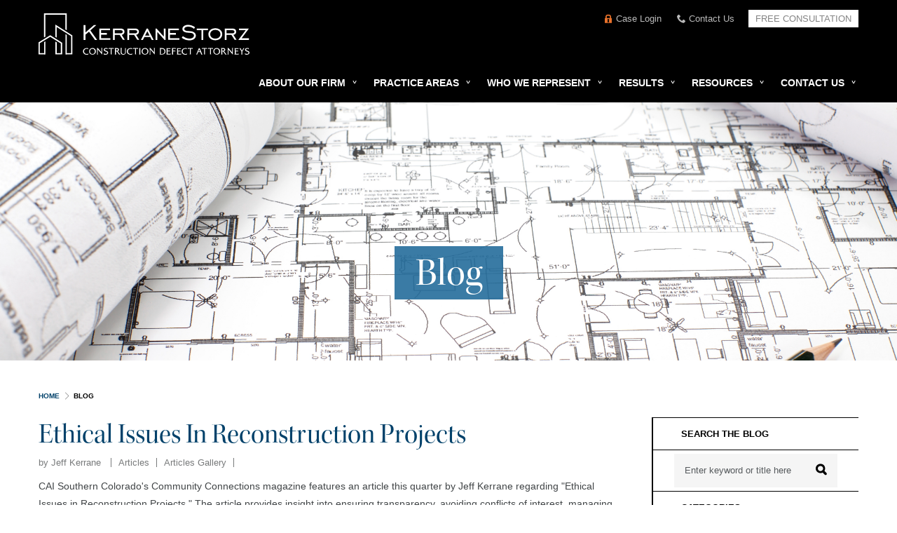

--- FILE ---
content_type: text/html; charset=UTF-8
request_url: https://kerranestorz.com/blog/archive/2024/04/
body_size: 5415
content:
<!doctype html>
<html class="no-js" lang="">
    <head>
        <meta charset="utf-8">
        <meta http-equiv="X-UA-Compatible" content="IE=edge">

        <title>KerraneStorz</title>
<meta name='keywords' content='' />
<meta name='description' content='Kerrane Storz is one of the leading construction defect law firms in Colorado, Texas, and Minnesota, representing property owners and community associations with construction defect claims against developers, builders subcontractors, and their insurance companies.' />
<link rel='canonical' href='https://kerranestorz.com/blog/archive/2024/04' />
<!-- generated by seo_lite -->

        <script src="//use.typekit.net/tuw0wdn.js"></script>
        <script>try{Typekit.load();}catch(e){}</script>

        <link href='http://fonts.googleapis.com/css?family=Lato:400,700,900,400italic,700italic,900italic|Quicksand:400,700' rel='stylesheet' type='text/css'>

        <link rel="stylesheet" href="/assets/css/main.css">
        <script src="/assets/js/modernizr-2.8.3.min.js"></script>
    </head>
    <body class="col2-right content blog">

        <header>

            <div class="container">
                <a href="/" id="logo">KerraneStorz</a>

                <a class="icon-menu">Menu</a>

                <div class="menu">
                    <div class="toplinks">
                        
                        <a href="/portal/login" class="icon-lock">Case Login</a>
                        
                        
                        <a href="/contact-us" class="icon-phone">Contact Us</a>
                        <a class="gray-box" href="/contact-us/free-consultation" class="free">Free Consultation</a>
                    </div>

                    <nav>
                        <ul>
                         
                            <li>
                                <a href="/about-our-firm">About our Firm</a>

                                
                                    <div class="toggle">
                                        <div class="line line1"></div>
                                        <div class="line line2"></div>
                                    </div> 
                                    <ul>
                                        
                                        <li>
                                            <a href="/about-our-firm/attorney-profiles">Attorneys</a>
                                            
                                        </li>
                                        
                                        <li>
                                            <a href="/about-our-firm/support-staff">Support Staff</a>
                                            
                                        </li>
                                        
                                        <li>
                                            <a href="/about-our-firm/giving-back">Giving Back</a>
                                            
                                        </li>
                                        
                                        <li>
                                            <a href="/about-our-firm/legislative-advocacy">Legislative Advocacy</a>
                                            
                                        </li>
                                        
                                </ul>
                                
                            </li>
                        
                            <li>
                                <a href="/practice-areas">Practice Areas</a>

                                
                                    <div class="toggle">
                                        <div class="line line1"></div>
                                        <div class="line line2"></div>
                                    </div> 
                                    <ul>
                                        
                                        <li>
                                            <a href="/practice-areas/types-of-defects">Construction Defect Claims</a>
                                            
                                        </li>
                                        
                                        <li>
                                            <a href="/practice-areas/construction-product-defects">Insurance Claims</a>
                                            
                                        </li>
                                        
                                </ul>
                                
                            </li>
                        
                            <li>
                                <a href="/who-we-represent">Who We Represent</a>

                                
                                    <div class="toggle">
                                        <div class="line line1"></div>
                                        <div class="line line2"></div>
                                    </div> 
                                    <ul>
                                        
                                        <li>
                                            <a href="/who-we-represent/community-associations">Community Associations</a>
                                            
                                        </li>
                                        
                                        <li>
                                            <a href="/who-we-represent/commercial-property-owners">Mixed Use and Commercial Property Owners</a>
                                            
                                        </li>
                                        
                                        <li>
                                            <a href="/who-we-represent/single-family-homeowners">Single Family Homeowners</a>
                                            
                                        </li>
                                        
                                </ul>
                                
                            </li>
                        
                            <li>
                                <a href="/results">Results</a>

                                
                                    <div class="toggle">
                                        <div class="line line1"></div>
                                        <div class="line line2"></div>
                                    </div> 
                                    <ul>
                                        
                                        <li>
                                            <a href="/results/verdicts-settlements">Verdicts & Settlements</a>
                                            
                                        </li>
                                        
                                        <li>
                                            <a href="/results/testimonials">Testimonials</a>
                                            
                                        </li>
                                        
                                </ul>
                                
                            </li>
                        
                            <li>
                                <a href="/resources">Resources</a>

                                
                                    <div class="toggle">
                                        <div class="line line1"></div>
                                        <div class="line line2"></div>
                                    </div> 
                                    <ul>
                                        
                                        <li>
                                            <a href="/resources/faq">FAQ</a>
                                            
                                        </li>
                                        
                                        <li>
                                            <a href="/resources/articles">Articles</a>
                                            
                                        </li>
                                        
                                </ul>
                                
                            </li>
                        
                            <li>
                                <a href="/contact-us">Contact Us</a>

                                
                                    <div class="toggle">
                                        <div class="line line1"></div>
                                        <div class="line line2"></div>
                                    </div> 
                                    <ul>
                                        
                                        <li>
                                            <a href="/contact-us/free-consultation">Free Consultation</a>
                                            
                                        </li>
                                        
                                </ul>
                                
                            </li>
                        
                        </ul>

                    </nav>
                </div>
            </div>

        </header>




    <div class="hero" style="background-image:url(https://kerranestorz.com/uploads/hero/Who_We_Are.jpg);">
        <span class="section">Blog</span>
    </div>
    

<div class="main container">


    <div class="breadcrumbs">
<a href="https://kerranestorz.com/">Home</a> <span class="icon-arrow-right"></span>
<span class="last">Blog</span>
</div>


    <aside>
        
            <a class="togglesubnav">Subnavigation <span class="icon-right-open"></span></a>
            <div class="menu">
            
        <h2>Search the Blog</h2>
        <form method="post" action="https://kerranestorz.com/"  >
<div class='hiddenFields'>
<input type="hidden" name="ACT" value="6" />
<input type="hidden" name="RES" value="3" />
<input type="hidden" name="meta" value="shWsLoKWgtDVLu6gopmfOdeVjmeFYhLy+WA+Pz+BAZGaH7q2ySdmb4dwPqMAqhDB92Sqt0lCbbwJZ+NpiL773NGOIxq/4gLm1BfBYYKupcoYeJRihrPAzcJIhMzwYSQE3/OkGvHNKmEBSeqi2CYms+jgUoY7FG8FzZnA71QubRfQpFTOCB2OzuJAQRmAZxJT2DPwU3J7dKC/3P5v6i33hwCpMqXqJb5BS4Ku7JNi/QMiYU2UDTOKhKhCow2+gko++1FOx8veY9C+yM6p/jgQELPB+fPhxYrucroEVWEuIwt6yEOZlzB0eJe3pgzCSXTfxX4u4vDHq2A5T1vSK0QT7CMZcmvh/XkYFCCR1xwUGPGKMBvfLOehP1sdWm3dzCBlB+NPbNpM2LIGMVAj5CDTRWE5Rhyfgz5/O3fXXzQjymfo9f7DUdxiPkELw0bWLWV6cjSzdhZsaE9522P9LNRR4w==" />
<input type="hidden" name="site_id" value="1" />
<input type="hidden" name="csrf_token" value="c174eef13a5efde35759d90463c9a37b0101c18a" />
</div>


            <input type="text" name="keywords" placeholder="Enter keyword or title here" />
            <button type="submit" class="icon-search"></button>
        </form>
        <h2>Categories</h2>
        <ul id="nav-sub">
<li>
            <a href="https://kerranestorz.com/blog/category/ks-news">KS News</a>
        </li>
<li>
            <a href="https://kerranestorz.com/blog/category/articles">Articles</a>
        </li>
<li>
            <a href="https://kerranestorz.com/blog/category/colorado">Colorado</a>
        <ul>
<li>
            <a href="https://kerranestorz.com/blog/category/co-construction-case-law-statutes">Construction Case Law &amp; Statutes</a>
        </li>
<li>
            <a href="https://kerranestorz.com/blog/category/co-homeowner-associations">Homeowner Associations</a>
        </li>
<li>
            <a href="https://kerranestorz.com/blog/category/co-housing-and-mortgage-industries">Housing and Mortgage Industries</a>
        </li>
<li>
            <a href="https://kerranestorz.com/blog/category/co-insurance-coverage">Insurance Coverage</a>
        </li>
<li>
            <a href="https://kerranestorz.com/blog/category/co-legislative">Legislative</a>
        </li>
<li>
            <a href="https://kerranestorz.com/blog/category/co-news">News</a>
        </li>
</ul>
</li>
<li>
            <a href="https://kerranestorz.com/blog/category/texas">Texas</a>
        </li>
<li>
            <a href="https://kerranestorz.com/blog/category/questions-answered">Questions Answered</a>
        </li>
<li>
            <a href="https://kerranestorz.com/blog/category/construction-defects">Construction Defects</a>
        </li>
<li>
            <a href="https://kerranestorz.com/blog/category/get-to-know-bksn">Get to Know BKSN</a>
        </li>
<li>
            <a href="https://kerranestorz.com/blog/category/accolades">Accolades</a>
        </li>
<li>
            <a href="https://kerranestorz.com/blog/category/giving-back">Giving Back</a>
        </li>
<li>
            <a href="https://kerranestorz.com/blog/category/press-releases">Press Releases</a>
        </li>
<li>
            <a href="https://kerranestorz.com/blog/category/articles-gallery">Articles Gallery</a>
        </li>
</ul>

        <h2>Archives</h2>
        
            <ul class="archives">
                <li class="year">
                    2025 <span class="icon-right-open"></span>
                    <ul>
                    
                        
                        <li class="month">
                            <a href="https://kerranestorz.com/blog/archive/2025/11/" title="1 entries in November 2025">November</a>
                        </li>
                        
                    
                        
                    
                        
                        <li class="month">
                            <a href="https://kerranestorz.com/blog/archive/2025/09/" title="1 entries in September 2025">September</a>
                        </li>
                        
                    
                        
                        <li class="month">
                            <a href="https://kerranestorz.com/blog/archive/2025/08/" title="1 entries in August 2025">August</a>
                        </li>
                        
                    
                        
                    
                        
                        <li class="month">
                            <a href="https://kerranestorz.com/blog/archive/2025/06/" title="1 entries in June 2025">June</a>
                        </li>
                        
                    
                        
                    
                        
                    
                        
                    
                        
                    
                        
                    
                    </ul>
                </li>
            
        
            
                <li class="year">
                    2024 <span class="icon-right-open"></span>
                    <ul>
                    
                        
                    
                        
                        <li class="month">
                            <a href="https://kerranestorz.com/blog/archive/2024/11/" title="2 entries in November 2024">November</a>
                        </li>
                        
                    
                        
                    
                        
                    
                        
                        <li class="month">
                            <a href="https://kerranestorz.com/blog/archive/2024/08/" title="1 entries in August 2024">August</a>
                        </li>
                        
                    
                        
                    
                        
                    
                        
                        <li class="month">
                            <a href="https://kerranestorz.com/blog/archive/2024/05/" title="3 entries in May 2024">May</a>
                        </li>
                        
                    
                        
                        <li class="month">
                            <a href="https://kerranestorz.com/blog/archive/2024/04/" title="1 entries in April 2024">April</a>
                        </li>
                        
                    
                        
                    
                        
                    
                        
                    
                    </ul>
                </li>
            
        
            
                <li class="year">
                    2023 <span class="icon-right-open"></span>
                    <ul>
                    
                        
                    
                        
                    
                        
                    
                        
                    
                        
                    
                        
                    
                        
                    
                        
                    
                        
                    
                        
                    
                        
                    
                        
                    
                    </ul>
                </li>
            
        
            
                <li class="year">
                    2022 <span class="icon-right-open"></span>
                    <ul>
                    
                        
                        <li class="month">
                            <a href="https://kerranestorz.com/blog/archive/2022/12/" title="1 entries in December 2022">December</a>
                        </li>
                        
                    
                        
                    
                        
                    
                        
                    
                        
                    
                        
                    
                        
                    
                        
                    
                        
                    
                        
                    
                        
                    
                        
                    
                    </ul>
                </li>
            
        
            
                <li class="year">
                    2021 <span class="icon-right-open"></span>
                    <ul>
                    
                        
                    
                        
                    
                        
                        <li class="month">
                            <a href="https://kerranestorz.com/blog/archive/2021/10/" title="1 entries in October 2021">October</a>
                        </li>
                        
                    
                        
                    
                        
                    
                        
                    
                        
                        <li class="month">
                            <a href="https://kerranestorz.com/blog/archive/2021/06/" title="1 entries in June 2021">June</a>
                        </li>
                        
                    
                        
                    
                        
                    
                        
                        <li class="month">
                            <a href="https://kerranestorz.com/blog/archive/2021/03/" title="2 entries in March 2021">March</a>
                        </li>
                        
                    
                        
                    
                        
                        <li class="month">
                            <a href="https://kerranestorz.com/blog/archive/2021/01/" title="1 entries in January 2021">January</a>
                        </li>
                        
                    
                    </ul>
                </li>
            
        
            
                <li class="year">
                    2020 <span class="icon-right-open"></span>
                    <ul>
                    
                        
                        <li class="month">
                            <a href="https://kerranestorz.com/blog/archive/2020/12/" title="1 entries in December 2020">December</a>
                        </li>
                        
                    
                        
                    
                        
                    
                        
                    
                        
                        <li class="month">
                            <a href="https://kerranestorz.com/blog/archive/2020/08/" title="1 entries in August 2020">August</a>
                        </li>
                        
                    
                        
                        <li class="month">
                            <a href="https://kerranestorz.com/blog/archive/2020/07/" title="1 entries in July 2020">July</a>
                        </li>
                        
                    
                        
                    
                        
                    
                        
                        <li class="month">
                            <a href="https://kerranestorz.com/blog/archive/2020/04/" title="1 entries in April 2020">April</a>
                        </li>
                        
                    
                        
                        <li class="month">
                            <a href="https://kerranestorz.com/blog/archive/2020/03/" title="1 entries in March 2020">March</a>
                        </li>
                        
                    
                        
                    
                        
                        <li class="month">
                            <a href="https://kerranestorz.com/blog/archive/2020/01/" title="3 entries in January 2020">January</a>
                        </li>
                        
                    
                    </ul>
                </li>
            
        
            
                <li class="year">
                    2019 <span class="icon-right-open"></span>
                    <ul>
                    
                        
                    
                        
                    
                        
                    
                        
                    
                        
                    
                        
                    
                        
                    
                        
                    
                        
                    
                        
                        <li class="month">
                            <a href="https://kerranestorz.com/blog/archive/2019/03/" title="1 entries in March 2019">March</a>
                        </li>
                        
                    
                        
                    
                        
                    
                    </ul>
                </li>
            
        
            
                <li class="year">
                    2018 <span class="icon-right-open"></span>
                    <ul>
                    
                        
                    
                        
                    
                        
                        <li class="month">
                            <a href="https://kerranestorz.com/blog/archive/2018/10/" title="1 entries in October 2018">October</a>
                        </li>
                        
                    
                        
                    
                        
                        <li class="month">
                            <a href="https://kerranestorz.com/blog/archive/2018/08/" title="1 entries in August 2018">August</a>
                        </li>
                        
                    
                        
                    
                        
                        <li class="month">
                            <a href="https://kerranestorz.com/blog/archive/2018/06/" title="1 entries in June 2018">June</a>
                        </li>
                        
                    
                        
                    
                        
                    
                        
                        <li class="month">
                            <a href="https://kerranestorz.com/blog/archive/2018/03/" title="1 entries in March 2018">March</a>
                        </li>
                        
                    
                        
                    
                        
                        <li class="month">
                            <a href="https://kerranestorz.com/blog/archive/2018/01/" title="1 entries in January 2018">January</a>
                        </li>
                        
                    
                    </ul>
                </li>
            
        
            
                <li class="year">
                    2017 <span class="icon-right-open"></span>
                    <ul>
                    
                        
                        <li class="month">
                            <a href="https://kerranestorz.com/blog/archive/2017/12/" title="1 entries in December 2017">December</a>
                        </li>
                        
                    
                        
                        <li class="month">
                            <a href="https://kerranestorz.com/blog/archive/2017/11/" title="1 entries in November 2017">November</a>
                        </li>
                        
                    
                        
                        <li class="month">
                            <a href="https://kerranestorz.com/blog/archive/2017/10/" title="2 entries in October 2017">October</a>
                        </li>
                        
                    
                        
                    
                        
                        <li class="month">
                            <a href="https://kerranestorz.com/blog/archive/2017/08/" title="1 entries in August 2017">August</a>
                        </li>
                        
                    
                        
                        <li class="month">
                            <a href="https://kerranestorz.com/blog/archive/2017/07/" title="1 entries in July 2017">July</a>
                        </li>
                        
                    
                        
                    
                        
                    
                        
                        <li class="month">
                            <a href="https://kerranestorz.com/blog/archive/2017/04/" title="2 entries in April 2017">April</a>
                        </li>
                        
                    
                        
                        <li class="month">
                            <a href="https://kerranestorz.com/blog/archive/2017/03/" title="1 entries in March 2017">March</a>
                        </li>
                        
                    
                        
                    
                        
                        <li class="month">
                            <a href="https://kerranestorz.com/blog/archive/2017/01/" title="1 entries in January 2017">January</a>
                        </li>
                        
                    
                    </ul>
                </li>
            
        
            
                <li class="year">
                    2016 <span class="icon-right-open"></span>
                    <ul>
                    
                        
                    
                        
                    
                        
                        <li class="month">
                            <a href="https://kerranestorz.com/blog/archive/2016/10/" title="1 entries in October 2016">October</a>
                        </li>
                        
                    
                        
                        <li class="month">
                            <a href="https://kerranestorz.com/blog/archive/2016/09/" title="1 entries in September 2016">September</a>
                        </li>
                        
                    
                        
                        <li class="month">
                            <a href="https://kerranestorz.com/blog/archive/2016/08/" title="1 entries in August 2016">August</a>
                        </li>
                        
                    
                        
                    
                        
                    
                        
                        <li class="month">
                            <a href="https://kerranestorz.com/blog/archive/2016/05/" title="2 entries in May 2016">May</a>
                        </li>
                        
                    
                        
                    
                        
                        <li class="month">
                            <a href="https://kerranestorz.com/blog/archive/2016/03/" title="1 entries in March 2016">March</a>
                        </li>
                        
                    
                        
                        <li class="month">
                            <a href="https://kerranestorz.com/blog/archive/2016/02/" title="1 entries in February 2016">February</a>
                        </li>
                        
                    
                        
                        <li class="month">
                            <a href="https://kerranestorz.com/blog/archive/2016/01/" title="1 entries in January 2016">January</a>
                        </li>
                        
                    
                    </ul>
                </li>
            
        
            
                <li class="year">
                    2015 <span class="icon-right-open"></span>
                    <ul>
                    
                        
                    
                        
                        <li class="month">
                            <a href="https://kerranestorz.com/blog/archive/2015/11/" title="1 entries in November 2015">November</a>
                        </li>
                        
                    
                        
                    
                        
                        <li class="month">
                            <a href="https://kerranestorz.com/blog/archive/2015/09/" title="2 entries in September 2015">September</a>
                        </li>
                        
                    
                        
                    
                        
                    
                        
                        <li class="month">
                            <a href="https://kerranestorz.com/blog/archive/2015/06/" title="1 entries in June 2015">June</a>
                        </li>
                        
                    
                        
                        <li class="month">
                            <a href="https://kerranestorz.com/blog/archive/2015/05/" title="1 entries in May 2015">May</a>
                        </li>
                        
                    
                        
                        <li class="month">
                            <a href="https://kerranestorz.com/blog/archive/2015/04/" title="3 entries in April 2015">April</a>
                        </li>
                        
                    
                        
                        <li class="month">
                            <a href="https://kerranestorz.com/blog/archive/2015/03/" title="3 entries in March 2015">March</a>
                        </li>
                        
                    
                        
                    
                        
                        <li class="month">
                            <a href="https://kerranestorz.com/blog/archive/2015/01/" title="1 entries in January 2015">January</a>
                        </li>
                        
                    
                    </ul>
                </li>
            
        
            
                <li class="year">
                    2014 <span class="icon-right-open"></span>
                    <ul>
                    
                        
                    
                        
                        <li class="month">
                            <a href="https://kerranestorz.com/blog/archive/2014/11/" title="2 entries in November 2014">November</a>
                        </li>
                        
                    
                        
                        <li class="month">
                            <a href="https://kerranestorz.com/blog/archive/2014/10/" title="1 entries in October 2014">October</a>
                        </li>
                        
                    
                        
                        <li class="month">
                            <a href="https://kerranestorz.com/blog/archive/2014/09/" title="1 entries in September 2014">September</a>
                        </li>
                        
                    
                        
                    
                        
                        <li class="month">
                            <a href="https://kerranestorz.com/blog/archive/2014/07/" title="1 entries in July 2014">July</a>
                        </li>
                        
                    
                        
                        <li class="month">
                            <a href="https://kerranestorz.com/blog/archive/2014/06/" title="2 entries in June 2014">June</a>
                        </li>
                        
                    
                        
                        <li class="month">
                            <a href="https://kerranestorz.com/blog/archive/2014/05/" title="3 entries in May 2014">May</a>
                        </li>
                        
                    
                        
                        <li class="month">
                            <a href="https://kerranestorz.com/blog/archive/2014/04/" title="2 entries in April 2014">April</a>
                        </li>
                        
                    
                        
                        <li class="month">
                            <a href="https://kerranestorz.com/blog/archive/2014/03/" title="1 entries in March 2014">March</a>
                        </li>
                        
                    
                        
                    
                        
                        <li class="month">
                            <a href="https://kerranestorz.com/blog/archive/2014/01/" title="1 entries in January 2014">January</a>
                        </li>
                        
                    
                    </ul>
                </li>
            
        
            
                <li class="year">
                    2013 <span class="icon-right-open"></span>
                    <ul>
                    
                        
                    
                        
                    
                        
                    
                        
                    
                        
                    
                        
                    
                        
                    
                        
                        <li class="month">
                            <a href="https://kerranestorz.com/blog/archive/2013/05/" title="1 entries in May 2013">May</a>
                        </li>
                        
                    
                        
                    
                        
                    
                        
                    
                        
                    
                    </ul>
                </li>
            
        
            
                <li class="year">
                    2012 <span class="icon-right-open"></span>
                    <ul>
                    
                        
                    
                        
                        <li class="month">
                            <a href="https://kerranestorz.com/blog/archive/2012/11/" title="3 entries in November 2012">November</a>
                        </li>
                        
                    
                        
                    
                        
                    
                        
                    
                        
                    
                        
                    
                        
                        <li class="month">
                            <a href="https://kerranestorz.com/blog/archive/2012/05/" title="2 entries in May 2012">May</a>
                        </li>
                        
                    
                        
                        <li class="month">
                            <a href="https://kerranestorz.com/blog/archive/2012/04/" title="1 entries in April 2012">April</a>
                        </li>
                        
                    
                        
                        <li class="month">
                            <a href="https://kerranestorz.com/blog/archive/2012/03/" title="4 entries in March 2012">March</a>
                        </li>
                        
                    
                        
                    
                        
                        <li class="month">
                            <a href="https://kerranestorz.com/blog/archive/2012/01/" title="1 entries in January 2012">January</a>
                        </li>
                        
                    
                    </ul>
                </li>
            
        
            
                <li class="year">
                    2011 <span class="icon-right-open"></span>
                    <ul>
                    
                        
                    
                        
                    
                        
                    
                        
                        <li class="month">
                            <a href="https://kerranestorz.com/blog/archive/2011/09/" title="1 entries in September 2011">September</a>
                        </li>
                        
                    
                        
                    
                        
                        <li class="month">
                            <a href="https://kerranestorz.com/blog/archive/2011/07/" title="2 entries in July 2011">July</a>
                        </li>
                        
                    
                        
                    
                        
                    
                        
                    
                        
                    
                        
                    
                        
                    
                    </ul>
                </li>
            
        
            
                <li class="year">
                    2010 <span class="icon-right-open"></span>
                    <ul>
                    
                        
                    
                        
                    
                        
                    
                        
                    
                        
                    
                        
                    
                        
                    
                        
                    
                        
                    
                        
                    
                        
                    
                        
                    
                    </ul>
                </li>
            
        
            
                <li class="year">
                    2009 <span class="icon-right-open"></span>
                    <ul>
                    
                        
                    
                        
                    
                        
                    
                        
                    
                        
                    
                        
                    
                        
                    
                        
                    
                        
                    
                        
                    
                        
                    
                        
                    
                    </ul>
                </li>
            
        
            
                <li class="year">
                    2008 <span class="icon-right-open"></span>
                    <ul>
                    
                        
                    
                        
                    
                        
                    
                        
                    
                        
                    
                        
                    
                        
                    
                        
                    
                        
                    
                        
                    
                        
                    
                        
                    
                    </ul>
                </li>
            
        
            
                <li class="year">
                    2007 <span class="icon-right-open"></span>
                    <ul>
                    
                        
                    
                        
                    
                        
                    
                        
                    
                        
                    
                        
                    
                        
                    
                        
                    
                        
                    
                        
                        <li class="month">
                            <a href="https://kerranestorz.com/blog/archive/2007/03/" title="1 entries in March 2007">March</a>
                        </li>
                        
                    
                        
                    
                        
                    
                    </ul>
                </li>
            
        
            
                <li class="year">
                    2006 <span class="icon-right-open"></span>
                    <ul>
                    
                        
                        <li class="month">
                            <a href="https://kerranestorz.com/blog/archive/2006/12/" title="1 entries in December 2006">December</a>
                        </li>
                        
                    
                        
                    
                        
                    
                        
                    
                        
                    
                        
                    
                        
                    
                        
                    
                        
                    
                        
                    
                        
                    
                        
                        <li class="month">
                            <a href="https://kerranestorz.com/blog/archive/2006/01/" title="1 entries in January 2006">January</a>
                        </li>
                        
                    
                    </ul>
                </li>
            
        
            
                <li class="year">
                    2005 <span class="icon-right-open"></span>
                    <ul>
                    
                        
                    
                        
                    
                        
                    
                        
                    
                        
                    
                        
                    
                        
                    
                        
                    
                        
                    
                        
                    
                        
                    
                        
                    
                    </ul>
                </li>
            
        
            
                <li class="year">
                    2004 <span class="icon-right-open"></span>
                    <ul>
                    
                        
                    
                        
                        <li class="month">
                            <a href="https://kerranestorz.com/blog/archive/2004/11/" title="1 entries in November 2004">November</a>
                        </li>
                        
                    
                        
                    
                        
                    
                        
                    
                        
                    
                        
                    
                        
                    
                        
                    
                        
                    
                        
                        <li class="month">
                            <a href="https://kerranestorz.com/blog/archive/2004/02/" title="1 entries in February 2004">February</a>
                        </li>
                        
                    
                        
                        <li class="month">
                            <a href="https://kerranestorz.com/blog/archive/2004/01/" title="2 entries in January 2004">January</a>
                        </li>
                        
                    
                    </ul>
                </li>
            
        
            
                <li class="year">
                    2003 <span class="icon-right-open"></span>
                    <ul>
                    
                        
                    
                        
                    
                        
                        <li class="month">
                            <a href="https://kerranestorz.com/blog/archive/2003/10/" title="1 entries in October 2003">October</a>
                        </li>
                        
                    
                        
                    
                        
                    
                        
                    
                        
                    
                        
                    
                        
                    
                        
                    
                        
                    
                        
                    
                    </ul>
                </li>
            
        
            
                <li class="year">
                    2002 <span class="icon-right-open"></span>
                    <ul>
                    
                        
                    
                        
                    
                        
                    
                        
                    
                        
                    
                        
                    
                        
                    
                        
                    
                        
                    
                        
                        <li class="month">
                            <a href="https://kerranestorz.com/blog/archive/2002/03/" title="1 entries in March 2002">March</a>
                        </li>
                        
                    
                        
                        <li class="month">
                            <a href="https://kerranestorz.com/blog/archive/2002/02/" title="1 entries in February 2002">February</a>
                        </li>
                        
                    
                        
                    
                    </ul>
                </li>
            
        
            
                <li class="year">
                    2001 <span class="icon-right-open"></span>
                    <ul>
                    
                        
                    
                        
                    
                        
                        <li class="month">
                            <a href="https://kerranestorz.com/blog/archive/2001/10/" title="1 entries in October 2001">October</a>
                        </li>
                        
                    
                        
                    
                        
                    
                        
                        <li class="month">
                            <a href="https://kerranestorz.com/blog/archive/2001/07/" title="1 entries in July 2001">July</a>
                        </li>
                        
                    
                        
                    
                        
                    
                        
                    
                        
                    
                        
                    
                        
                    
                    </ul>
                </li>
            </ul>
        
    
            </div>
        
    </aside>

    <section>
        




    
    

    
    

    
    <div class="entry summary">
        

        <h1>Ethical Issues In Reconstruction Projects</h1>

        <div class="meta">
            by Jeff Kerrane
            <span>Articles</span><span>Articles Gallery</span>
        </div>

        <p>CAI Southern Colorado's Community Connections magazine features an article this quarter by Jeff Kerrane regarding "Ethical Issues in Reconstruction Projects."  The article provides insight into ensuring transparency, avoiding conflicts of interest, managing the bid process, and investing reconstruction finds. </p>

        <div class="actions">
            <a href="https://kerranestorz.com/blog/post/ethical-issues-in-reconstruction-projects" class="more">Read More</a>
            <div class="share">
                <!-- AddThis Button BEGIN -->
                <div class="addthis_toolbox addthis_default_style">
                   <a class="addthis_button_facebook" addthis:url="https://kerranestorz.com/blog/post/ethical-issues-in-reconstruction-projects"><span class="icon-facebook">Share</span></a>
                   <a class="addthis_button_twitter" addthis:url="https://kerranestorz.com/blog/post/ethical-issues-in-reconstruction-projects"><span class="icon-twitter">Tweet</span></a>
                   <a class="addthis_button_linkedin" addthis:url="https://kerranestorz.com/blog/post/ethical-issues-in-reconstruction-projects"><span class="icon-linkedin">Share</span></a>
                   <a class="addthis_button_email" addthis:url="https://kerranestorz.com/blog/post/ethical-issues-in-reconstruction-projects"><span class="icon-mail">Email</span></a>
                </div>
                <script type="text/javascript" src="//s7.addthis.com/js/300/addthis_widget.js"></script>
                <!-- AddThis Button END -->
            </div>
        </div>
    </div>

    
    </section>

</div>


        <footer>

            <div class="container">

                <div class="logos">
                    
                        <a href="https://www.bestlawyers.com/firms/kerrane-storz-p-c/50950/US" target="_blank"><img src="https://kerranestorz.com/uploads/content/logos/best_2021.png" width="140" height="37" alt="" /></a>
                    
                        <a href="https://directory.caionline.org/Listing?MDSID=COI-1597&adlistingid;=&tid=4700e5a7-4949-41fe-a9b3-a169885c5185" target="_blank"><img src="https://kerranestorz.com/uploads/content/logo-cai.png" width="135" height="57" alt="" /></a>
                    
                        <a href="https://carbonfund.org/partners/kerrane-storz/" target="_blank"><img src="https://kerranestorz.com/uploads/content/CF_Partner_2022_Reduced_PNG.png" width="122" height="100" alt="" /></a>
                    
                        <a href="https://profiles.superlawyers.com/colorado/broomfield/lawfirm/kerrane-storz-pc/aab0a5fc-743a-4677-bc5a-a84074d5fdf4.html" target="_blank"><img src="https://kerranestorz.com/uploads/content/logo-superlawyers.png" width="151" height="36" alt="" /></a>
                    
                        <a href="https://www.ctlanet.org/" target="_blank"><img src="https://kerranestorz.com/uploads/content/logo-ctla.png" width="157" height="48" alt="" /></a>
                    
                </div>

                <nav>
                    
                        <div class="location">
                            <h2>Colorado Office</h2>
                            <address>370 Interlocken Boulevard, Suite 630<br />
Broomfield, CO 80021</address>
                            <ul>
                                <li>
                                    <a href="tel:720.898.9680" class="icon-phone">720.898.9680</a>
                                </li>

                            </ul>
                        </div>
                    
                        <div class="location">
                            <h2>Texas Office</h2>
                            <address>3120 Sabre Dr., Suite 330<br />
Southlake, TX 76092</address>
                            <ul>
                                <li>
                                    <a href="tel:281.929.9528" class="icon-phone">281.929.9528</a>
                                </li>

                            </ul>
                        </div>
                    

                    <div class="social">
                        <h2>We're Social.</h2>
                        <a href="https://www.facebook.com/defectattorneys" target="_blank" class="icon-facebook"></a>
                        <a href="https://twitter.com/DefectAttorneys" target="_blank" class="icon-twitter"></a>
                        <a href="https://www.linkedin.com/company/kerrane-storz/?viewAsMember=true" target="_blank" class="icon-linkedin"></a>
                        <a href="/blog" target="_blank" class="icon-blogger"></a>
                        <div class="clearfix"></div>
                        <a href="mailto:info@kerranestorz.com" target="_blank" class="mailto">info@kerranestorz.com</a><br>
                          
                    </div>
                </nav>

                <p class="copyright">Copyright 2026 &copy; Kerrane Storz, P.C. All Rights Reserved. <a href="https://unleaded.digital/" target="_blank" title="Denver Website Design and Development">Web Design and Development by unleaded.digital</a>.</p>

            </div>

        </footer>

        

        <script src="//ajax.googleapis.com/ajax/libs/jquery/1.11.1/jquery.min.js"></script>
        <script>window.jQuery || document.write('<script src="/assets/js/jquery-1.11.1.min.js"><\/script>')</script>
        <script src="/assets/js/plugins.js"></script>
        <script src="/assets/js/jquery.bxslider.min.js"></script>
        <script src="/assets/js/jquery.flexverticalcenter.js"></script>
        <script src="/assets/js/jquery.easyListSplitter.js"></script>
        <script src="/assets/js/jquery.colorbox-min.js"></script>
        <script src="/assets/js/jquery.idletimer.js"></script>
        <script src="/assets/js/jquery.idletimeout.js"></script>
        <script src="/assets/js/main.js"></script>


        <!-- Global site tag (gtag.js) - Google Analytics -->

      <script async src="https://www.googletagmanager.com/gtag/js?id=G-ECXWCGKHL7"></script>
      <script>
        window.dataLayer = window.dataLayer || [];
        function gtag(){dataLayer.push(arguments);}
        gtag('js', new Date());
        gtag('config', 'G-ECXWCGKHL7');
      </script>

    </body>
</html>


--- FILE ---
content_type: text/css
request_url: https://kerranestorz.com/assets/css/main.css
body_size: 26024
content:
/*! normalize.css v1.1.3 | MIT License | git.io/normalize */
/* ==========================================================================
   HTML5 display definitions
   ========================================================================== */
/**
 * Correct `block` display not defined in IE 6/7/8/9 and Firefox 3.
 */
article,
aside,
details,
figcaption,
figure,
footer,
header,
hgroup,
main,
nav,
section,
summary {
  display: block;
}
/**
 * Correct `inline-block` display not defined in IE 6/7/8/9 and Firefox 3.
 */
audio,
canvas,
video {
  display: inline-block;
  *display: inline;
  *zoom: 1;
}
/**
 * Prevent modern browsers from displaying `audio` without controls.
 * Remove excess height in iOS 5 devices.
 */
audio:not([controls]) {
  display: none;
  height: 0;
}
/**
 * Address styling not present in IE 7/8/9, Firefox 3, and Safari 4.
 * Known issue: no IE 6 support.
 */
[hidden] {
  display: none;
}
/* ==========================================================================
   Base
   ========================================================================== */
/**
 * 1. Correct text resizing oddly in IE 6/7 when body `font-size` is set using
 *    `em` units.
 * 2. Prevent iOS text size adjust after orientation change, without disabling
 *    user zoom.
 */
html {
  font-size: 100%;
  /* 1 */
  -ms-text-size-adjust: 100%;
  /* 2 */
  -webkit-text-size-adjust: 100%;
  /* 2 */
}
/**
 * Address `font-family` inconsistency between `textarea` and other form
 * elements.
 */
html,
button,
input,
select,
textarea {
  font-family: sans-serif;
}
/**
 * Address margins handled incorrectly in IE 6/7.
 */
body {
  margin: 0;
}
/* ==========================================================================
   Links
   ========================================================================== */
/**
 * Address `outline` inconsistency between Chrome and other browsers.
 */
a:focus {
  outline: thin dotted;
}
/**
 * Improve readability when focused and also mouse hovered in all browsers.
 */
a:active,
a:hover {
  outline: 0;
}
/* ==========================================================================
   Typography
   ========================================================================== */
/**
 * Address font sizes and margins set differently in IE 6/7.
 * Address font sizes within `section` and `article` in Firefox 4+, Safari 5,
 * and Chrome.
 */
h1 {
  font-size: 2em;
  margin: 0.67em 0;
}
h2 {
  font-size: 1.5em;
  margin: 0.83em 0;
}
h3 {
  font-size: 1.17em;
  margin: 1em 0;
}
h4 {
  font-size: 1em;
  margin: 1.33em 0;
}
h5 {
  font-size: 0.83em;
  margin: 1.67em 0;
}
h6 {
  font-size: 0.67em;
  margin: 2.33em 0;
}
/**
 * Address styling not present in IE 7/8/9, Safari 5, and Chrome.
 */
abbr[title] {
  border-bottom: 1px dotted;
}
/**
 * Address style set to `bolder` in Firefox 3+, Safari 4/5, and Chrome.
 */
b,
strong {
  font-weight: bold;
}
blockquote {
  margin: 1em 40px;
}
/**
 * Address styling not present in Safari 5 and Chrome.
 */
dfn {
  font-style: italic;
}
/**
 * Address differences between Firefox and other browsers.
 * Known issue: no IE 6/7 normalization.
 */
hr {
  -moz-box-sizing: content-box;
  box-sizing: content-box;
  height: 0;
}
/**
 * Address styling not present in IE 6/7/8/9.
 */
mark {
  background: #ff0;
  color: #000;
}
/**
 * Address margins set differently in IE 6/7.
 */
p,
pre {
  margin: 1em 0;
}
/**
 * Correct font family set oddly in IE 6, Safari 4/5, and Chrome.
 */
code,
kbd,
pre,
samp {
  font-family: monospace, serif;
  _font-family: 'courier new', monospace;
  font-size: 1em;
}
/**
 * Improve readability of pre-formatted text in all browsers.
 */
pre {
  white-space: pre;
  white-space: pre-wrap;
  word-wrap: break-word;
}
/**
 * Address CSS quotes not supported in IE 6/7.
 */
q {
  quotes: none;
}
/**
 * Address `quotes` property not supported in Safari 4.
 */
q:before,
q:after {
  content: '';
  content: none;
}
/**
 * Address inconsistent and variable font size in all browsers.
 */
small {
  font-size: 80%;
}
/**
 * Prevent `sub` and `sup` affecting `line-height` in all browsers.
 */
sub,
sup {
  font-size: 75%;
  line-height: 0;
  position: relative;
  vertical-align: baseline;
}
sup {
  top: -0.5em;
}
sub {
  bottom: -0.25em;
}
/* ==========================================================================
   Lists
   ========================================================================== */
/**
 * Address margins set differently in IE 6/7.
 */
dl,
menu,
ol,
ul {
  margin: 1em 0;
}
dd {
  margin: 0 0 0 40px;
}
/**
 * Address paddings set differently in IE 6/7.
 */
menu,
ol,
ul {
  padding: 0 0 0 40px;
}
/**
 * Correct list images handled incorrectly in IE 7.
 */
nav ul,
nav ol {
  list-style: none;
  list-style-image: none;
}
/* ==========================================================================
   Embedded content
   ========================================================================== */
/**
 * 1. Remove border when inside `a` element in IE 6/7/8/9 and Firefox 3.
 * 2. Improve image quality when scaled in IE 7.
 */
img {
  border: 0;
  /* 1 */
  -ms-interpolation-mode: bicubic;
  /* 2 */
}
/**
 * Correct overflow displayed oddly in IE 9.
 */
svg:not(:root) {
  overflow: hidden;
}
/* ==========================================================================
   Figures
   ========================================================================== */
/**
 * Address margin not present in IE 6/7/8/9, Safari 5, and Opera 11.
 */
figure {
  margin: 0;
}
/* ==========================================================================
   Forms
   ========================================================================== */
/**
 * Correct margin displayed oddly in IE 6/7.
 */
form {
  margin: 0;
}
/**
 * Define consistent border, margin, and padding.
 */
fieldset {
  border: 1px solid #c0c0c0;
  margin: 0 2px;
  padding: 0.35em 0.625em 0.75em;
}
/**
 * 1. Correct color not being inherited in IE 6/7/8/9.
 * 2. Correct text not wrapping in Firefox 3.
 * 3. Correct alignment displayed oddly in IE 6/7.
 */
legend {
  border: 0;
  /* 1 */
  padding: 0;
  white-space: normal;
  /* 2 */
  *margin-left: -7px;
  /* 3 */
}
/**
 * 1. Correct font size not being inherited in all browsers.
 * 2. Address margins set differently in IE 6/7, Firefox 3+, Safari 5,
 *    and Chrome.
 * 3. Improve appearance and consistency in all browsers.
 */
button,
input,
select,
textarea {
  font-size: 100%;
  /* 1 */
  margin: 0;
  /* 2 */
  vertical-align: baseline;
  /* 3 */
  *vertical-align: middle;
  /* 3 */
}
/**
 * Address Firefox 3+ setting `line-height` on `input` using `!important` in
 * the UA stylesheet.
 */
button,
input {
  line-height: normal;
}
/**
 * Address inconsistent `text-transform` inheritance for `button` and `select`.
 * All other form control elements do not inherit `text-transform` values.
 * Correct `button` style inheritance in Chrome, Safari 5+, and IE 6+.
 * Correct `select` style inheritance in Firefox 4+ and Opera.
 */
button,
select {
  text-transform: none;
}
/**
 * 1. Avoid the WebKit bug in Android 4.0.* where (2) destroys native `audio`
 *    and `video` controls.
 * 2. Correct inability to style clickable `input` types in iOS.
 * 3. Improve usability and consistency of cursor style between image-type
 *    `input` and others.
 * 4. Remove inner spacing in IE 7 without affecting normal text inputs.
 *    Known issue: inner spacing remains in IE 6.
 */
button,
html input[type="button"],
input[type="reset"],
input[type="submit"] {
  -webkit-appearance: button;
  /* 2 */
  cursor: pointer;
  /* 3 */
  *overflow: visible;
  /* 4 */
}
/**
 * Re-set default cursor for disabled elements.
 */
button[disabled],
html input[disabled] {
  cursor: default;
}
/**
 * 1. Address box sizing set to content-box in IE 8/9.
 * 2. Remove excess padding in IE 8/9.
 * 3. Remove excess padding in IE 7.
 *    Known issue: excess padding remains in IE 6.
 */
input[type="checkbox"],
input[type="radio"] {
  box-sizing: border-box;
  /* 1 */
  padding: 0;
  /* 2 */
  *height: 13px;
  /* 3 */
  *width: 13px;
  /* 3 */
}
/**
 * 1. Address `appearance` set to `searchfield` in Safari 5 and Chrome.
 * 2. Address `box-sizing` set to `border-box` in Safari 5 and Chrome
 *    (include `-moz` to future-proof).
 */
input[type="search"] {
  -webkit-appearance: textfield;
  /* 1 */
  -moz-box-sizing: content-box;
  -webkit-box-sizing: content-box;
  /* 2 */
  box-sizing: content-box;
}
/**
 * Remove inner padding and search cancel button in Safari 5 and Chrome
 * on OS X.
 */
input[type="search"]::-webkit-search-cancel-button,
input[type="search"]::-webkit-search-decoration {
  -webkit-appearance: none;
}
/**
 * Remove inner padding and border in Firefox 3+.
 */
button::-moz-focus-inner,
input::-moz-focus-inner {
  border: 0;
  padding: 0;
}
/**
 * 1. Remove default vertical scrollbar in IE 6/7/8/9.
 * 2. Improve readability and alignment in all browsers.
 */
textarea {
  overflow: auto;
  /* 1 */
  vertical-align: top;
  /* 2 */
}
/* ==========================================================================
   Tables
   ========================================================================== */
/**
 * Remove most spacing between table cells.
 */
table {
  border-collapse: collapse;
  border-spacing: 0;
}
@font-face {
  font-family: 'bksn';
  src: url('../font/bksn.eot?80573237');
  src: url('../font/bksn.eot?80573237#iefix') format('embedded-opentype'), url('../font/bksn.svg?80573237#bksn') format('svg');
  font-weight: normal;
  font-style: normal;
}
@font-face {
  font-family: 'bksn';
  src: url('[data-uri]') format('woff'), url('[data-uri]') format('truetype');
}
/* Chrome hack: SVG is rendered more smooth in Windozze. 100% magic, uncomment if you need it. */
/* Note, that will break hinting! In other OS-es font will be not as sharp as it could be */
/*
@media screen and (-webkit-min-device-pixel-ratio:0) {
  @font-face {
    font-family: 'bksn';
    src: url('../font/bksn.svg?80573237#bksn') format('svg');
  }
}
*/
[class^="icon-"]:before,
[class*=" icon-"]:before {
  font-family: "bksn";
  font-style: normal;
  font-weight: normal;
  speak: none;
  display: inline-block;
  text-decoration: inherit;
  width: 1em;
  margin-right: .2em;
  text-align: center;
  /* opacity: .8; */
  /* For safety - reset parent styles, that can break glyph codes*/
  font-variant: normal;
  text-transform: none;
  /* fix buttons height, for twitter bootstrap */
  line-height: 1em;
  /* Animation center compensation - margins should be symmetric */
  /* remove if not needed */
  margin-left: .2em;
  /* you can be more comfortable with increased icons size */
  /* font-size: 120%; */
  /* Uncomment for 3D effect */
  /* text-shadow: 1px 1px 1px rgba(127, 127, 127, 0.3); */
}
.icon-arrow-left:before {
  content: '\e800';
}
/* '' */
.icon-arrow-right:before {
  content: '\e801';
}
/* '' */
.icon-news:before {
  content: '\e802';
}
/* '' */
.icon-blogger:before {
  content: '\e803';
}
/* '' */
.icon-facebook:before {
  content: '\e804';
}
/* '' */
.icon-twitter:before {
  content: '\e805';
}
/* '' */
.icon-linkedin:before {
  content: '\e806';
}
/* '' */
.icon-btn-arrow:before {
  content: '\e807';
}
/* '' */
.icon-down-open:before {
  content: '\e808';
}
/* '' */
.icon-left-open:before {
  content: '\e809';
}
/* '' */
.icon-up-open:before {
  content: '\e80a';
}
/* '' */
.icon-right-open:before {
  content: '\e80b';
}
/* '' */
.icon-search:before {
  content: '\e80c';
}
/* '' */
.icon-menu:before {
  content: '\e80d';
}
/* '' */
.icon-fax:before {
  content: '\e80e';
}
/* '' */
.icon-lock:before {
  content: '\e80f';
}
/* '' */
.icon-mail:before {
  content: '\e810';
}
/* '' */
.icon-phone:before {
  content: '\e811';
}
/* '' */
/*============================
VARIABLES
============================*/
/*----------------------------
Colors
----------------------------*/
/*----------------------------
Fonts
----------------------------*/
.ff-lato {
  font-family: 'Lato', sans-serif;
}
.ff-quicksand {
  font-family: 'Quicksand', sans-serif;
}
.ff-kepler {
  font-family: "kepler-std", serif;
  font-weight: 700;
}
.ff-kepler-display {
  font-family: "kepler-std-display", serif;
  font-weight: 400;
}
/*----------------------------
Styles
----------------------------*/
.uppercase {
  text-transform: uppercase;
}
.lowercase {
  text-transform: lowercase;
}
.no-underline {
  text-decoration: none;
}
.underline {
  text-decoration: underline;
}
.no-italic {
  font-style: normal;
}
.italic {
  font-style: italic;
}
/*----------------------------
Weights
----------------------------*/
.fw-light {
  font-weight: 300;
}
.fw-book {
  font-weight: 400;
}
.fw-medium {
  font-weight: 500;
}
.fw-semibold {
  font-weight: 600;
}
.fw-heavy {
  font-weight: 700;
}
.fw-bold {
  font-weight: 700;
}
.fw-extrabold {
  font-weight: 800;
}
/*----------------------------
Media Queries
----------------------------*/
/*----------------------------
Mixins
----------------------------*/
/*============================
HELPERS
============================*/
/*----------------------------
Layout
----------------------------*/
/*============================
FRAMEWORK
============================*/
/*
This file contains all global
framework styles used on the
BKSN site
*/
/*----------------------------
Global
----------------------------*/
* {
  box-sizing: border-box;
}
a,
a:focus {
  outline: 0 none;
}
a.more,
a:focus.more {
  display: inline-block;
  font-family: 'Quicksand', sans-serif;
  font-weight: 700;
  text-decoration: none;
  font-size: 13px;
  color: #000;
  text-transform: uppercase;
  line-height: 37px;
  border: 2px solid #00416a !important;
  border-width: 0 2px !important;
  padding: 0 23px;
}
a.more:hover,
a:focus.more:hover {
  border-width: 2px !important;
  line-height: 33px;
}
.container {
  margin: 0 auto;
}
.container:after {
  content: "";
  display: table;
  clear: both;
}
@media only screen and (min-width: 1170px) {
  .container {
    width: 1170px;
  }
}
@media only screen and (min-width: 733px) and (max-width: 1169px) {
  .container {
    width: 560px;
  }
}
@media only screen and (max-width: 732px) {
  .container {
    width: 100%;
    padding: 0 20px;
  }
}
.main {
  padding: 45px 0;
}
@media only screen and (max-width: 732px) {
  .main {
    width: 100%;
    padding: 45px 20px;
  }
}
.col2-left aside {
  float: left;
  width: 255px;
}
@media only screen and (min-width: 733px) and (max-width: 1169px) {
  .col2-left aside {
    width: 100%;
    float: none;
    margin-bottom: 20px;
  }
}
@media only screen and (max-width: 732px) {
  .col2-left aside {
    width: 100%;
    float: none;
    margin-bottom: 20px;
  }
}
.col2-left section {
  float: right;
  width: 865px;
}
@media only screen and (min-width: 733px) and (max-width: 1169px) {
  .col2-left section {
    width: 100%;
    float: none;
  }
}
@media only screen and (max-width: 732px) {
  .col2-left section {
    width: 100%;
    float: none;
  }
}
.col2-right aside {
  float: right;
  width: 295px;
}
@media only screen and (min-width: 733px) and (max-width: 1169px) {
  .col2-right aside {
    width: 100%;
    float: none;
    margin-bottom: 20px;
  }
}
@media only screen and (max-width: 732px) {
  .col2-right aside {
    width: 100%;
    float: none;
    margin-bottom: 20px;
  }
}
.col2-right section {
  float: left;
  width: 835px;
}
@media only screen and (min-width: 733px) and (max-width: 1169px) {
  .col2-right section {
    width: 100%;
    float: none;
  }
}
@media only screen and (max-width: 732px) {
  .col2-right section {
    width: 100%;
    float: none;
  }
}
::-webkit-input-placeholder {
  font-style: italic;
}
::-moz-placeholder {
  font-style: italic;
}
:-ms-input-placeholder {
  font-style: italic;
}
.breadcrumbs {
  margin-bottom: 25px;
  font-family: 'Quicksand', sans-serif;
  font-size: 10px;
  font-weight: 700;
  text-transform: uppercase;
}
@media only screen and (max-width: 732px) {
  .breadcrumbs {
    display: none;
  }
}
.breadcrumbs a {
  color: #00416a;
  text-decoration: none;
}
.breadcrumbs a:hover {
  text-decoration: underline;
}
/*============================
HEADER
============================*/
/*
This file contains all header
styles used on the BKSN site
*/
header {
  /*------------------------
    Global
    ------------------------*/
  background: #000;
  padding: 19px 0 0;
  left: 0;
  right: 0;
  top: 0;
  z-index: 1000;
  transform: translateZ(0);
   position: relative;
   z-index: 999;
}
header:after {
  content: "";
  display: table;
  clear: both;
}
@media only screen and (min-width: 733px) and (max-width: 1169px) {
  header {
    padding-bottom: 0;
  }
}
header #logo {
  display: block;
  float: left;
  width: 406px;
  height: 71px;
  text-indent: -9999px;
  background: url(../img/logo.svg) left top no-repeat;
}
@media only screen and (min-width: 733px) and (max-width: 1169px) {
  header #logo {
    margin: 0 auto 19px;
  }
}
@media only screen and (max-width: 732px) {
  header #logo {
    float: none;
    margin: 0 auto 20px;
    width: 281px;
    height: 49px;
  }
}
header .icon-menu {
  color: #fff;
  font-family: 'Quicksand', sans-serif;
  text-transform: uppercase;
  font-size: 14px;
  font-weight: 700;
  display: block;
  cursor: pointer;
}
header .icon-menu:before {
  margin-right: 10px;
}
@media only screen and (min-width: 1170px) {
  header .icon-menu {
    display: none;
  }
}
@media only screen and (min-width: 733px) and (max-width: 1169px) {
  header .icon-menu {
    height: 109px;
    margin: -19px 0;
    border-left: 1px solid #fff;
    float: right;
    line-height: 109px;
    padding: 0 30px;
  }
}
@media only screen and (max-width: 732px) {
  header .icon-menu {
    border-top: 1px solid #fff;
    text-align: center;
    margin: 0 -20px;
    padding: 15px 0;
  }
}
@media only screen and (min-width: 733px) and (max-width: 1169px) {
  header .menu {
    display: none;
    clear: both;
    position: relative;
  }
  header .menu.active {
    display: block;
    border-top: 1px solid #fff;
  }
}
@media only screen and (max-width: 732px) {
  header .menu {
    display: none;
  }
  header .menu.active {
    display: block;
    border-top: 1px solid #fff;
    margin: 0 -20px;
  }
}
header .menu .toplinks {
  float: right;
  margin-bottom: 16px;
}
header .menu .toplinks a.gray-box {
  font-family: 'Lato', sans-serif;
  display: block;
  float: left;
  margin-top: -5px;
  color: #848484;
  text-decoration: none;
  font-size: 13px;
  background: #fff;
  padding: 5px 10px;
  text-transform: uppercase;
}
@media only screen and (min-width: 733px) and (max-width: 1169px) {
  header .menu .toplinks {
    float: none;
    position: relative;
    text-align: center;
    left: 0;
    right: 0;
    margin-bottom: 0;
    padding: 14px 0;
  }
}
@media only screen and (max-width: 732px) {
  header .menu .toplinks {
    float: none;
    position: relative;
    text-align: center;
    left: 0;
    right: 0;
    margin-bottom: 0;
  }
}
header .menu .toplinks a {
  font-family: 'Lato', sans-serif;
  display: block;
  float: left;
  margin-right: 20px;
  color: #bababa;
  text-decoration: none;
  font-size: 13px;
}
@media only screen and (min-width: 733px) and (max-width: 1169px) {
  header .menu .toplinks a {
    float: none;
    display: inline-block;
  }
}
@media only screen and (max-width: 732px) {
  header .menu .toplinks a {
    float: none;
    text-align: center;
    margin-right: 0;
    padding: 10px 0;
  }
}
header .menu .toplinks a:last-child {
  margin-right: 0;
}
header .menu .toplinks a:before {
  margin-right: 5px;
  font-size: 12px;
}
header .menu .toplinks a.icon-lock:before {
  color: #e9722b;
}
header nav {
  float: right;
  font-family: 'Quicksand', sans-serif;
  font-weight: 700;
  position: relative;
  z-index: 999;

}
@media only screen and (min-width: 733px) and (max-width: 1169px) {
  header nav {
    float: none;
    padding: 0;
  }
}
@media only screen and (max-width: 732px) {
  header nav {
    float: none;
    padding: 0;
  }
}
header nav ul {
  font-size: 14px;
  text-transform: uppercase;
  margin: 0;
  padding: 0 0 10px;
}
@media only screen and (min-width: 1170px) {
  header nav ul {
    padding: 0;
  }
}
header nav ul li {
  position: relative;
  display: block;
  margin: 0;
  padding: 0;
  text-align: center;
  z-index: 999;
}
@media only screen and (min-width: 1170px) {
  header nav ul li {
    float: left;
    text-align: left;
  }
}
header nav ul li a {
  color: #fff;
  text-decoration: none;
  padding: 10px 0;
  display: block;
}
@media only screen and (min-width: 1170px) {
  header nav ul li a {
    padding: 20px;
  }
}
@media only screen and (min-width: 1170px) {
  header nav ul li:hover > a {
    border-bottom: 3px solid #256d9c;
    padding-bottom: 17px;
  }
}
@media only screen and (max-width: 1169px) {
  header nav ul li.toggled .toggle .line.line1,
  header nav ul li.toggled .toggle .line.line2 {
    -webkit-transform: rotate(180deg);
    -moz-transform: rotate(180deg);
    -ms-transform: rotate(180deg);
    -o-transform: rotate(180deg);
    transform: rotate(180deg);
  }
  header nav ul li.toggled > ul {
    display: block;
  }
}
header nav ul li .toggle {
  position: absolute;
  width: 40px;
  height: 38px;
  top: 0;
  right: 0;
  border-left: 1px solid #414547;
  z-index: 10;
  cursor: pointer;
  z-index: 9999;
}
@media only screen and (min-width: 1170px) {
  header nav ul li .toggle {
    display: none;
  }
}
header nav ul li .toggle .line {
  position: absolute;
  width: 18px;
  height: 2px;
  top: 18px;
  left: 11px;
  background-color: #fff;
  border-radius: 4px;
  -webkit-transition: transform 0.2s ease;
  -moz-transition: transform 0.2s ease;
  -ms-transition: transform 0.2s ease;
  -o-transition: transform 0.2s ease;
  transition: transform 0.2s ease;
}
header nav ul li .toggle .line.line2 {
  -webkit-transform: rotate(90deg);
  -moz-transform: rotate(90deg);
  -ms-transform: rotate(90deg);
  -o-transform: rotate(90deg);
  transform: rotate(90deg);
}
@media only screen and (min-width: 1170px) {
  header nav ul li:hover > ul {
    display: block;
  }
}
header nav ul li > ul {
  display: none;
  background-color: #fff;
  padding: 0;
}
@media only screen and (min-width: 1170px) {
  header nav ul li > ul {
    position: absolute;
    top: 100%;
    left: 0;
    padding: 10px 0 14px;
  }
}
header nav ul li > ul > li {
  display: block;
  text-align: center;
}
@media only screen and (min-width: 1170px) {
  header nav ul li > ul > li {
    float: none;
    text-align: left;
    white-space: nowrap;
  }
}
@media only screen and (min-width: 1170px) {
  header nav ul li > ul > li:hover a {
    padding-bottom: 6px;
    border: 0;
  }
}
header nav ul li > ul > li > a {
  padding: 6px 8px;
  color: #000;
}
@media only screen and (min-width: 1170px) {
  header nav ul li > ul > li > a:hover {
    color: #256d9c;
  }
}
@media only screen and (min-width: 1170px) {
  header nav > ul > li > a:after {
    content: '^';
    position: absolute;
    top: 20px;
    right: 4px;
    font-size: 10px;
    color: #fff;
    -webkit-transform: rotate(180deg);
    -moz-transform: rotate(180deg);
    -ms-transform: rotate(180deg);
    -o-transform: rotate(180deg);
    transform: rotate(180deg);
  }
}
@media (min-width: 600px) and (max-width: 767px) {
  header .menu .toplinks {
    float: none;
    margin-bottom: 16px;
  }
  header .menu .toplinks a.gray-box {
    font-family: 'Lato', sans-serif;
    display: inline;
    float: none;
    margin-top: -5px;
    color: #848484;
    text-decoration: none;
    font-size: 13px;
    background: #fff;
    padding: 5px 10px;
    text-transform: uppercase;
  }
}
@media (max-width: 599px) {
  header .menu .toplinks {
    float: none;
    margin-bottom: 16px;
  }
  header .menu .toplinks a.gray-box {
    font-family: 'Lato', sans-serif;
    display: inline;
    float: none;
    margin-top: -5px;
    color: #848484;
    text-decoration: none;
    font-size: 13px;
    background: #fff;
    padding: 5px 10px;
    text-transform: uppercase;
  }
}
/*============================
HERO
============================*/
/*
This file contains all hero
styles used on the BKSN site
*/
.hero {
  /*------------------------
    Global
    ------------------------*/
  position: relative;
  background-position: center;
  background-size: cover;
  background-color: #808080;
  /*------------------------
    Slider
    ------------------------*/
  /*------------------------
    Controls
    ------------------------*/
  /*------------------------
    Section Links
    ------------------------*/
  /*------------------------
    Section
    ------------------------*/
}
.hero .slider {
  background: #000;
  height: 800px;
}
@media only screen and (min-width: 733px) and (max-width: 1169px) {
  .hero .slider {
    height: 698px;
  }
}
@media only screen and (max-width: 732px) {
  .hero .slider {
    height: 427px;
  }
}
.hero .slider > div {
  height: 800px;
  background-position: center;
  background-size: cover;
}
@media only screen and (min-width: 733px) and (max-width: 1169px) {
  .hero .slider > div {
    height: 698px;
  }
}
@media only screen and (max-width: 732px) {
  .hero .slider > div {
    height: 427px;
  }
}
.hero .slider > div .mask {
  position: absolute;
  top: 0;
  bottom: 0;
  width: 100%;
  background: rgba(46, 46, 46, 0.35);
}
@media only screen and (max-width: 732px) {
  .hero .slider > div .mask {
    padding-top: 120px;
  }
}
.hero .slider > div .content {
  width: 846px;
  padding-top: 55px;
  margin: 0 auto;
  text-align: center;
  color: #fff;
  font-family: "kepler-std-display", serif;
  font-weight: 400;
  font-size: 24px;
  text-shadow: 0 0 5px #000;
}
@media only screen and (min-width: 733px) and (max-width: 1169px) {
  .hero .slider > div .content {
    width: 500px;
    padding-top: 0;
  }
}
@media only screen and (max-width: 732px) {
  .hero .slider > div .content {
    width: 100%;
    padding: 0 20px;
  }
}
.hero .slider > div .content h2 {
  font-family: "kepler-std", serif;
  font-weight: 700;
  font-size: 72px;
  text-transform: lowercase;
  border-bottom: 1px solid #fff;
  margin: 0;
}
@media only screen and (max-width: 732px) {
  .hero .slider > div .content h2 {
    font-size: 48px;
    line-height: 0.9;
  }
}
.hero .slider > div .content .button {
  display: inline-block;
  border: 2px solid #fff;
  border-width: 0 2px;
  font-family: 'Quicksand', sans-serif;
  font-size: 14px;
  text-transform: uppercase;
  text-decoration: none;
  color: #fff;
  font-weight: 700;
  line-height: 50px;
  text-shadow: none;
}
@media only screen and (max-width: 732px) {
  .hero .slider > div .content .button {
    display: none;
  }
}
.hero .slider > div .content .button span {
  background: rgba(37, 109, 156, 0.9);
  padding: 0 25px;
  margin: 0 7px;
  display: block;
}
.hero .controls {
  position: absolute;
  width: 100%;
  top: 0;
}
@media only screen and (min-width: 733px) and (max-width: 1169px) {
  .hero .controls {
    text-align: center;
  }
}
@media only screen and (max-width: 732px) {
  .hero .controls {
    text-align: center;
  }
}
.hero .controls a {
  position: relative;
  top: 395px;
  font-size: 115px;
  text-decoration: none;
  color: #fff;
  text-shadow: 0 0 8px #000;
}
@media only screen and (min-width: 733px) and (max-width: 1169px) {
  .hero .controls a {
    font-size: 60px;
    top: 610px;
  }
}
@media only screen and (max-width: 732px) {
  .hero .controls a {
    font-size: 25px;
    top: 390px;
  }
}
.hero .controls a.bx-next {
  float: right;
}
@media only screen and (min-width: 733px) and (max-width: 1169px) {
  .hero .controls a.bx-next {
    float: none;
    right: -70px;
  }
}
@media only screen and (max-width: 732px) {
  .hero .controls a.bx-next {
    float: none;
    right: -30px;
  }
}
.hero .controls a.bx-next:before {
  text-align: right;
}
.hero .controls a.bx-prev {
  float: left;
}
@media only screen and (min-width: 733px) and (max-width: 1169px) {
  .hero .controls a.bx-prev {
    float: none;
    left: -70px;
  }
}
@media only screen and (max-width: 732px) {
  .hero .controls a.bx-prev {
    float: none;
    left: -30px;
  }
}
.hero .controls a.bx-prev:before {
  text-align: left;
}
.hero .section-links {
  position: relative;
  z-index: 99;
}
.hero .section-links:after {
  content: "";
  display: table;
  clear: both;
}
.hero .section-links .link-box {
  position: relative;
  display: block;
  width: 100%;
  height: 300px;
  background-position: center center;
  background-size: cover;
  overflow: hidden;
}
@media only screen and (max-width: 732px) {
  .hero .section-links .link-box:first-child {
    height: 300px;
  }
}
@media only screen and (min-width: 733px) and (max-width: 1169px) {
  .hero .section-links .link-box {
    float: left;
    width: 50%;
    height: 300px;
  }
  .hero .section-links .link-box:first-child,
  .hero .section-links .link-box:nth-child(2) {
    height: 400px;
  }
}
@media only screen and (min-width: 1170px) {
  .hero .section-links .link-box {
    float: left;
    width: 25%;
    height: 600px;
  }
}
.hero .section-links .link-box:after {
  content: '';
  position: absolute;
  left: 0;
  bottom: 0;
  width: 100%;
  height: 22%;
  background-color: rgba(15, 15, 15, 0.6);
  opacity: 0;
  z-index: 10;
  -webkit-transition: top 0.2s ease, opacity 0.2s ease;
  -moz-transition: top 0.2s ease, opacity 0.2s ease;
  -ms-transition: top 0.2s ease, opacity 0.2s ease;
  -o-transition: top 0.2s ease, opacity 0.2s ease;
  transition: top 0.2s ease, opacity 0.2s ease;
}
.hero .section-links .link-box:hover:after {
  bottom: 0;
  opacity: 1;
}
.hero .section-links .link-box:hover .title-box {
  background-color: rgba(15, 15, 15, 0);
}
.hero .section-links .link-box .title-box {
  position: absolute;
  padding: 20px;
  display: inline-block;
  left: 50%;
  bottom: 0;
  background-color: rgba(15, 15, 15, 0.6);
  z-index: 20;
  -webkit-transform: translate(-50%, 0);
  -moz-transform: translate(-50%, 0);
  -ms-transform: translate(-50%, 0);
  -o-transform: translate(-50%, 0);
  transform: translate(-50%, 0);
  width: 100%;
  font-family: 'Quicksand', sans-serif;
  color: white;
  text-decoration: none;
  -webkit-transition: background-color 0.2s ease;
  -moz-transition: background-color 0.2s ease;
  -ms-transition: background-color 0.2s ease;
  -o-transition: background-color 0.2s ease;
  transition: background-color 0.2s ease;
}
.hero .section-links .link-box .title-box h3 {
  margin: 0;
  text-transform: uppercase;
  font-weight: bold;
  font-size: 22px;
  color: #fff;
  text-align: center;
  white-space: nowrap;
}
.hero .section-links .link-box .title-box hr {
  margin: 10px 20px;
  border: 0;
  height: 1px;
  background-color: #fff;
}
.hero .section-links .link-box .title-box p {
  margin: 0;
  font-size: 14px;
  text-align: center;
}
.hero .section {
  display: inline-block;
  font-family: "kepler-std-display", serif;
  font-weight: 400;
  font-size: 56px;
  color: #fff;
  background: rgba(37, 109, 156, 0.9);
  padding: 5px 30px;
  margin-top: 96px;
}
@media (min-width: 992px) and (max-width: 1199px) {
  .hero .section-links .link-box:after {
    height: 40%;
  }
}
@media (min-width: 768px) and (max-width: 991px) {
  .hero .section-links .link-box:after {
    height: 40%;
  }
}
@media (min-width: 600px) and (max-width: 767px) {
  .hero .section-links .link-box:after {
    height: 40%;
  }
}
@media (max-width: 599px) {
  .hero .section-links .link-box:after {
    height: 40%;
  }
}
/*============================
HOME
============================*/
/*
This file contains all home
page styles used on the
BKSN site
*/
.home {
  /*------------------------
    News
    ------------------------*/
  /*------------------------
    Profile
    ------------------------*/
}
.home .main {
  padding: 0;
}
.home .news {
  border-bottom: 1px solid #a6a6a6;
}
.home .news:after {
  content: "";
  display: table;
  clear: both;
}
.home .news .icon {
  float: left;
  background: #00416a;
  color: #fff;
  width: 292px;
  height: 292px;
  text-align: center;
}
@media only screen and (min-width: 733px) and (max-width: 1169px) {
  .home .news .icon {
    display: none;
  }
}
@media only screen and (max-width: 732px) {
  .home .news .icon {
    display: none;
  }
}
.home .news .icon span {
  font-size: 100px;
  border: 5px solid #fff;
  border-radius: 50%;
  width: 194px;
  height: 194px;
  display: block;
  line-height: 189px;
  margin: 44px auto 0;
}
.home .news .title {
  float: left;
  width: 365px;
  padding: 0 30px;
}
@media only screen and (min-width: 733px) and (max-width: 1169px) {
  .home .news .title {
    padding: 15px 0 0 !important;
    width: 230px;
  }
}
@media only screen and (max-width: 732px) {
  .home .news .title {
    padding: 15px 0 0 !important;
    width: 100%;
    float: none;
  }
}
.home .news .title h1 {
  font-family: "kepler-std-display", serif;
  font-weight: 400;
  color: #00416a;
  font-size: 40px;
  margin: 0;
}
.home .news .title p {
  font-family: 'Lato', sans-serif;
  font-size: 13px;
  color: #787a7b;
  margin: 0 0 55px;
}
@media only screen and (max-width: 732px) {
  .home .news .title p {
    margin-bottom: 30px;
  }
}
.home .news ul {
  margin: 0 0 0 657px;
  padding: 0;
}
@media only screen and (min-width: 733px) and (max-width: 1169px) {
  .home .news ul {
    margin-left: 268px;
  }
}
@media only screen and (max-width: 732px) {
  .home .news ul {
    margin: 15px 0 0;
    padding-top: 0 !important;
  }
}
.home .news ul li {
  list-style: none;
}
.home .news ul li a {
  display: block;
  font-family: 'Quicksand', sans-serif;
  font-size: 13px;
  text-transform: uppercase;
  text-decoration: none;
  color: #000;
  font-weight: 700;
  padding: 19px 0;
  border-bottom: 1px dashed #c4c4c4;
}
.home .news ul li a:hover {
  color: #00416a;
}
.home .news ul li:last-child a {
  border-bottom: 0 none;
}
.home .profile {
  background-position: right 20px;
  background-repeat: no-repeat;
}
@media only screen and (min-width: 733px) and (max-width: 1169px) {
  .home .profile {
    background-position: right 20px;
    background-size: 40%;
  }
}
@media only screen and (max-width: 732px) {
  .home .profile {
    background-position: center bottom;
    background-size: auto 380px;
    padding-bottom: 400px;
  }
}
.home .profile .details {
  text-align: center;
  width: 725px;
  padding: 50px;
}
@media only screen and (min-width: 733px) and (max-width: 1169px) {
  .home .profile .details {
    padding: 50px 0;
    width: 320px;
  }
}
@media only screen and (max-width: 732px) {
  .home .profile .details {
    width: 100%;
    padding: 30px 0;
  }
}
.home .profile .details h1 {
  font-family: "kepler-std-display", serif;
  font-weight: 400;
  color: #00416a;
  font-size: 40px;
  margin: 0;
  display: block;
  position: relative;
}
@media only screen and (max-width: 732px) {
  .home .profile .details h1 {
    font-size: 36px;
  }
}
.home .profile .details h1 .sub {
  display: block;
  font-family: 'Quicksand', sans-serif;
  font-size: 13px;
  font-weight: 700;
  text-transform: uppercase;
  color: #000;
}
.home .profile .details p {
  font-family: 'Lato', sans-serif;
  font-size: 14px;
  color: #414547;
  line-height: 1.8;
  margin-bottom: 30px;
}
/*============================
CONTENT PAGE
============================*/
/*
This file contains all content
page styles used on the
BKSN site
*/
.content {
  /*------------------------
    Hero
    ------------------------*/
  /*------------------------
    Main Content
    ------------------------*/
  /*------------------------
    Gallery
    ------------------------*/
  /*------------------------
    Locations
    ------------------------*/
  /*------------------------
    Contact
    ------------------------*/
}
.content .hero {
  height: 368px;
  text-align: center;
  padding-top: 109px;
}
.content section {
  color: #414547;
  font-family: 'Lato', sans-serif;
  font-size: 14px;
  line-height: 1.8;
}
.content section h1 {
  color: #00416a;
  font-family: "kepler-std-display", serif;
  font-weight: 400;
  font-size: 40px;
  margin: 0 0 30px;
  line-height: 1.2;
}
.content section p {
  margin: 0 0 15px;
}
.content section > div {
  margin-bottom: 15px;
}
.content section > div:after {
  content: "";
  display: table;
  clear: both;
}
.content section > div > ul {
  width: 50%;
  float: left;
  margin-top: 0;
}
.content section a {
  color: #00416a;
  border-bottom: 1px dashed #c4c4c4;
  text-decoration: none;
}
.content section a:hover {
  border-bottom-style: solid;
}
.content section img {
  max-width: 100%;
  height: auto;
}
.content .bx-wrapper {
  position: relative;
}
.content .bx-wrapper a {
  border-bottom: 0 none;
}
.content .bx-wrapper .bx-controls-direction a {
  display: block;
  color: #fff;
  font-size: 26px;
  background: rgba(37, 109, 156, 0.9);
  text-decoration: none;
  position: absolute;
  top: 97px;
}
.content .bx-wrapper .bx-controls-direction a.bx-next {
  right: 0;
}
.content .bx-wrapper .bx-controls-direction a.bx-prev {
  left: 0;
}
.content .bx-wrapper .bx-pager {
  text-align: center;
  padding-top: 22px;
}
.content .bx-wrapper .bx-pager .bx-pager-item {
  display: inline-block;
  padding: 0 5px;
}
.content .bx-wrapper .bx-pager .bx-pager-item a {
  display: block;
  width: 11px;
  height: 11px;
  background: #fff;
  border: 3px solid #d1d1d1;
  text-decoration: none;
  text-indent: -9999px;
  border-radius: 6px;
}
.content .bx-wrapper .bx-pager .bx-pager-item a.active {
  border-color: #00416a;
}
.content .gallery a {
  display: block;
}
.content .gallery a img {
  display: block;
}
.content .location {
  width: 50%;
  float: left;
  margin-bottom: 20px;
}
@media only screen and (max-width: 732px) {
  .content .location {
    width: 100%;
    float: none;
  }
}
.content .location h2 {
  margin-bottom: 0;
}
.content .location address {
  font-style: normal;
}
.content .location ul {
  padding-left: 0;
}
.content .location ul li {
  list-style: none;
}
.content .location ul li a {
  border-bottom: 0 none;
}
.content .location ul li a:before {
  margin-right: 10px;
}
.content table {
  width: 100%;
}
.content table thead th {
  text-align: center;
  background: #00416a;
  color: #fff;
  padding: 5px 10px;
  text-transform: uppercase;
  font-family: 'Quicksand', sans-serif;
  font-weight: 700;
}
.content table thead th:first-child {
  text-align: left;
}
.content table tbody td {
  text-align: center;
  border-bottom: 1px solid #c4c4c4;
  padding: 5px 10px;
}
.content table tbody td:first-child {
  text-align: left;
}
/*============================
STAFF PAGE
============================*/
/*
This file contains all staff
page styles used on the
BKSN site
*/
.staff {
  /*------------------------
    Hero
    ------------------------*/
  /*------------------------
    Main Content
    ------------------------*/
  /*------------------------
    Team
    ------------------------*/
  /*------------------------
    Profiles
    ------------------------*/
}
.staff .hero {
  height: 368px;
  text-align: center;
  padding-top: 109px;
}
.staff section {
  color: #414547;
  font-family: 'Lato', sans-serif;
  font-size: 14px;
  line-height: 1.8;
  text-align: center;
}
.staff section h1 {
  color: #00416a;
  font-family: "kepler-std-display", serif;
  font-weight: 400;
  font-size: 40px;
  margin: 0 0 30px;
  line-height: 1.2;
}
.staff section p {
  margin: 0 0 30px;
}
.staff.team .team-description {
  text-align: left;
  max-width: 890px;
  margin: 60px auto;
}
.staff .profile {
  width: 234px;
  display: inline-block;
  text-decoration: none;
  margin-bottom: 25px;
  border-bottom: 0 none;
}
@media only screen and (min-width: 733px) and (max-width: 1169px) {
  .staff .profile {
    width: 33.33%;
  }
}
@media only screen and (max-width: 732px) {
  .staff .profile {
    width: 50%;
  }
}
.staff .profile img {
  display: block;
  margin-bottom: 20px;
  width: 100%;
  height: auto;
}
.staff .profile img.hover {
  display: none;
}
.staff .profile span {
  border: 2px solid #256d9c;
  border-width: 0 2px;
  height: 37px;
  line-height: 37px;
  font-family: 'Quicksand', sans-serif;
  font-weight: 700;
  color: #000;
  font-size: 13px;
  text-transform: uppercase;
  width: 215px;
  text-align: center;
  display: block;
  margin: 0 auto;
}
@media only screen and (min-width: 733px) and (max-width: 1169px) {
  .staff .profile span {
    width: 90%;
  }
}
@media only screen and (max-width: 732px) {
  .staff .profile span {
    width: 90%;
  }
}
.staff .profile:hover span {
  border-width: 2px;
  line-height: 33px;
}
.staff .profile:hover img.default {
  display: none;
}
.staff .profile:hover img.hover {
  display: block;
}
.profile {
  /*------------------------
    Profile Sidebar
    ------------------------*/
  /*------------------------
    Profile Content
    ------------------------*/
}
.profile aside h2 {
  font-family: 'Quicksand', sans-serif;
  text-transform: uppercase;
  font-size: 13px;
  font-weight: 700;
  margin: 0;
}
.profile aside div {
  font-family: 'Lato', sans-serif;
  font-size: 13px;
  line-height: 1.8;
  color: #414547;
  padding: 10px 0 20px 17px;
}
.profile aside div p {
  margin: 0;
}
@media only screen and (min-width: 1170px) {
  .profile .main {
    padding-bottom: 0;
  }
}
@media only screen and (min-width: 733px) and (max-width: 1169px) {
  .profile .main {
    padding-bottom: 0;
  }
}
@media only screen and (max-width: 732px) {
  .profile .main {
    padding-bottom: 0;
  }
}
.profile section .bio.hasphoto {
  width: 416px;
  float: left;
}
@media only screen and (min-width: 733px) and (max-width: 1169px) {
  .profile section .bio.hasphoto {
    float: none;
    width: 100%;
    margin-bottom: 15px;
  }
}
@media only screen and (max-width: 732px) {
  .profile section .bio.hasphoto {
    float: none;
    width: 100%;
    margin-bottom: 15px;
  }
}
.profile section h1 {
  font-family: "kepler-std-display", serif;
  font-weight: 400;
  color: #00416a;
  font-size: 40px;
  margin: 0 0 30px;
  display: block;
  position: relative;
  text-align: center;
}
@media only screen and (max-width: 732px) {
  .profile section h1 {
    padding: 0;
    display: block;
  }
}
.profile section h1 .sub {
  display: block;
  font-family: 'Quicksand', sans-serif;
  font-size: 13px;
  font-weight: 700;
  text-transform: uppercase;
  color: #000;
  text-align: center;
}
.profile section h1 .bar {
  position: absolute;
  height: 1px;
  background: #00416a;
  width: 75px;
  top: 40px;
}
.profile section h1 .bar.left {
  left: 0;
}
.profile section h1 .bar.right {
  right: 0;
}
@media only screen and (max-width: 732px) {
  .profile section h1 .bar {
    display: none;
  }
}
.profile section .photo {
  float: right;
}
@media only screen and (min-width: 733px) and (max-width: 1169px) {
  .profile section .photo {
    float: none;
    max-width: 100%;
    display: block;
    margin: 0 auto;
  }
}
@media only screen and (max-width: 732px) {
  .profile section .photo {
    float: none;
    max-width: 100%;
    display: block;
    margin: 0 auto;
  }
}
/*============================
BLOG
============================*/
/*
This file contains all blog
styles used on the BKSN site
*/
.blog .entry {
  border-bottom: 1px dashed #c4c4c4;
  padding-bottom: 30px;
}
.blog .entry h1 {
  margin-bottom: 10px;
}
.blog .entry .meta {
  font-size: 13px;
  color: #787a7b;
  margin-bottom: 15px;
  line-height: 1;
}
.blog .entry .meta span {
  display: inline-block;
  border-right: 1px solid #787a7b;
  padding: 0 10px;
}
.blog .entry .meta span:first-of-type {
  border-left: 1px solid #787a7b;
  margin-left: 10px;
}
.blog .entry .actions .share {
  float: right;
}
.blog .entry .actions .share a {
  border-bottom: 0 none;
  color: #b8b8b8;
  font-family: 'Quicksand', sans-serif;
  text-transform: uppercase;
  font-size: 13px;
  font-weight: 700;
  display: inline-block;
  margin-left: 20px;
  line-height: 37px;
}
.blog .entry .actions .share a:hover {
  color: #00416a;
}
.blog .entry .actions .share a span:before {
  font-size: 20px;
  margin-right: 10px;
}
.blog .pagination {
  text-align: center;
  padding: 30px 0;
}
.blog .pagination a {
  display: inline-block;
  line-height: 37px;
  font-size: 13px;
  font-family: 'Quicksand', sans-serif;
  font-weight: 700;
  border-bottom: 0 none;
  padding: 0 20px;
  text-transform: uppercase;
  color: #000;
}
.blog .pagination a.disabled {
  color: #b8b8b8;
}
.blog .pagination a.page {
  border-right: 2px solid #00416a;
}
.blog .pagination a:nth-child(2) {
  border-left: 2px solid #00416a;
}
.blog .pagination a.active {
  border-top: 2px solid #00416a;
  border-bottom: 2px solid #00416a;
  line-height: 33px;
}
/*============================
SIDEBAR
============================*/
/*
This file contains all sidebar
styles used on the BKSN site
*/
aside {
  /*------------------------
    Navigation
    ------------------------*/
  /*------------------------
    Archives
    ------------------------*/
}
aside .togglesubnav {
  display: block;
  font-family: 'Quicksand', sans-serif;
  text-transform: uppercase;
  font-weight: 700;
  font-size: 13px;
  text-decoration: none;
  color: #000;
}
aside .togglesubnav span {
  float: right;
}
@media only screen and (min-width: 1170px) {
  aside .togglesubnav {
    display: none;
  }
}
@media only screen and (min-width: 733px) and (max-width: 1169px) {
  aside .menu {
    display: none;
  }
  aside .menu.active {
    display: block;
  }
}
@media only screen and (max-width: 732px) {
  aside .menu {
    display: none;
  }
  aside .menu.active {
    display: block;
  }
}
aside #nav-sub {
  margin: 0;
  padding: 0;
}
@media only screen and (min-width: 733px) and (max-width: 1169px) {
  aside #nav-sub {
    margin-top: 15px;
  }
}
@media only screen and (max-width: 732px) {
  aside #nav-sub {
    margin-top: 15px;
  }
}
aside #nav-sub li {
  list-style: none;
}
aside #nav-sub li a {
  display: block;
  font-family: 'Quicksand', sans-serif;
  text-transform: uppercase;
  font-weight: 700;
  font-size: 13px;
  padding: 10px;
  text-decoration: none;
  color: #000;
}
aside #nav-sub li a:hover {
  background: #3a7ba6;
  color: #fff;
}
aside #nav-sub li.here > a {
  background: #3a7ba6;
  color: #fff;
  position: relative;
}
aside #nav-sub li.here > a:after {
  content: "";
  display: block;
  width: 6px;
  height: 6px;
  background: #fff;
  border: 2px solid #000;
  border-width: 0 2px 2px 0;
  transform: rotate(-45deg);
  position: absolute;
  right: -25px;
  top: 50%;
  margin-top: -4px;
}
@media only screen and (min-width: 733px) and (max-width: 1169px) {
  aside #nav-sub li.here > a:after {
    display: none;
  }
}
@media only screen and (max-width: 732px) {
  aside #nav-sub li.here > a:after {
    display: none;
  }
}
aside #nav-sub > li.parent-here > a {
  background: #8eb5ce;
  color: #fff;
}
aside #nav-sub ul {
  margin: 10px 0;
  padding: 0;
}
aside #nav-sub ul li {
  padding-left: 25px;
}
aside .archives {
  margin: 0 30px;
  padding: 0;
}
aside .archives li {
  list-style: none;
  display: block;
  font-family: 'Quicksand', sans-serif;
  text-transform: uppercase;
  font-weight: 700;
  font-size: 13px;
  padding: 10px;
  text-decoration: none;
  color: #000;
}
aside .archives li span {
  font-size: 10px;
}
aside .archives li a {
  display: block;
  font-family: 'Quicksand', sans-serif;
  text-transform: uppercase;
  font-weight: 700;
  font-size: 13px;
  padding: 10px;
  text-decoration: none;
  color: #000;
}
aside .archives li a:hover {
  background: #3a7ba6;
  color: #fff;
}
aside .archives li.here > a {
  background: #3a7ba6;
  color: #fff;
  position: relative;
}
aside .archives li.here > a:after {
  content: "";
  display: block;
  width: 6px;
  height: 6px;
  background: #fff;
  border: 2px solid #000;
  border-width: 0 2px 2px 0;
  transform: rotate(-45deg);
  position: absolute;
  right: -25px;
  top: 50%;
  margin-top: -4px;
}
aside .archives > li {
  cursor: pointer;
}
aside .archives > li.parent-here > a {
  background: #8eb5ce;
  color: #fff;
}
aside .archives ul {
  margin: 10px 0;
  padding: 0;
  display: none;
}
aside .archives ul li {
  padding: 0 0 0 25px;
}
/*------------------------
Blog
------------------------*/
.blog aside h2 {
  border: 1px solid #000;
  border-width: 1px 0;
  padding: 15px 40px;
  font-family: 'Quicksand', sans-serif;
  text-transform: uppercase;
  color: #000;
  font-weight: 700;
  font-size: 13px;
  margin: 0 0 5px;
}
.blog aside #nav-sub {
  margin: 0 30px;
}
.blog aside form {
  background: #f5f5f5;
  margin: 0 30px 5px;
  height: 48px;
}
.blog aside form input[type='text'] {
  background: none;
  border: 0 none;
  font-family: 'Lato', sans-serif;
  font-size: 13px;
  color: #565a5d;
  height: 48px;
  line-height: 48px;
  padding: 0 15px;
  width: 195px;
  outline: 0 none;
}
.blog aside form input[type='text']::-webkit-input-placeholder {
  font-style: normal;
  color: #565a5d;
}
.blog aside form input[type='text']::-moz-placeholder {
  font-style: normal;
  color: #565a5d;
}
.blog aside form input[type='text']:-ms-input-placeholder {
  font-style: normal;
  color: #565a5d;
}
.blog aside form button {
  background: none;
  border: 0 none;
  margin: 0;
  padding: 0;
}
/*------------------------
2 Column Left
------------------------*/
.col2-left aside {
  border-right: 2px solid #000;
  padding-right: 20px;
}
@media only screen and (min-width: 733px) and (max-width: 1169px) {
  .col2-left aside {
    padding-right: 0;
    border-right: 0 none;
    border-bottom: 2px solid #000;
    padding-bottom: 20px;
  }
}
@media only screen and (max-width: 732px) {
  .col2-left aside {
    padding-right: 0;
    border-right: 0 none;
    border-bottom: 2px solid #000;
    padding-bottom: 20px;
  }
}
/*------------------------
2 Column Right
------------------------*/
.col2-right aside {
  border-left: 2px solid #000;
}
@media only screen and (min-width: 733px) and (max-width: 1169px) {
  .col2-right aside {
    border-left: 0 none;
    border-bottom: 2px solid #000;
    padding-bottom: 20px;
  }
}
@media only screen and (max-width: 732px) {
  .col2-right aside {
    border-left: 0 none;
    border-bottom: 2px solid #000;
    padding-bottom: 20px;
  }
}
/*============================
CLIENT PORTAL
============================*/
/*
This file contains all client
portal styles used on the
BKSN site
*/
.portal section {
  text-align: left;
  /*------------------------
        Profiles
        ------------------------*/
  /*------------------------
        Forms
        ------------------------*/
  /*------------------------
        Iframe
        ------------------------*/
  /*------------------------
        Vote
        ------------------------*/
}
.portal section .profile:after {
  content: "";
  display: table;
  clear: both;
}
.portal section .profile span {
  width: 90%;
}
.portal section form {
  background: #f5f5f5;
  padding: 30px;
  width: 450px;
  margin: 0 auto 30px;
}
@media only screen and (max-width: 732px) {
  .portal section form {
    width: 100%;
  }
}
.portal section form label {
  font-family: 'Quicksand', sans-serif;
  color: #000;
  font-size: 13px;
  font-weight: 700;
  text-transform: uppercase;
  display: block;
}
.portal section form label.check {
  font-weight: 400;
  font-family: 'Lato', sans-serif;
  text-transform: none;
  color: #414547;
}
.portal section form input[type='text'],
.portal section form input[type='email'],
.portal section form input[type='password'] {
  background: #fff;
  border: 1px solid #999999;
  padding: 10px;
  font-size: 12px;
  color: #414547;
  font-family: 'Lato', sans-serif;
  width: 100%;
  margin-bottom: 15px;
}
.portal section form select {
  background: #fff;
  border: 1px solid #999999;
  padding: 10px;
  font-size: 12px;
  color: #414547;
  font-family: 'Lato', sans-serif;
  width: 100%;
  margin-bottom: 15px;
}
.portal section form textarea {
  background: #fff;
  border: 1px solid #999999;
  padding: 10px;
  font-size: 12px;
  color: #414547;
  font-family: 'Lato', sans-serif;
  width: 100%;
  height: 150px;
  margin-bottom: 15px;
}
.portal section form .actions {
  padding-top: 30px;
  text-align: right;
}
.portal section form button {
  background: #f5f5f5;
  display: inline-block;
  font-family: 'Quicksand', sans-serif;
  font-weight: 700;
  text-decoration: none;
  font-size: 13px;
  color: #000;
  text-transform: uppercase;
  line-height: 37px;
  border: 2px solid #00416a !important;
  border-width: 0 2px !important;
  padding: 0 23px;
}
.portal section form button:hover {
  border-width: 2px !important;
  line-height: 33px;
}
.portal section form button.disabled {
  opacity: .5;
}
.portal section form button.disabled:hover {
  border-width: 0 2px !important;
  line-height: 37px;
}
.portal section iframe {
  width: 100%;
  height: 820px;
  border: 0 none;
}
.portal section .vote form {
  float: right;
  width: 300px;
  margin-left: 20px;
}
@media only screen and (max-width: 732px) {
  .portal section .vote form {
    width: 100%;
    float: none;
    margin-left: 0;
  }
}
/*------------------------
Session Timeout
------------------------*/
#idletimeout {
  position: fixed;
  top: 0;
  right: 0;
  bottom: 0;
  left: 0;
  z-index: 10000;
  background: rgba(255, 255, 255, 0.4);
  display: none;
}
#idletimeout > div {
  position: fixed;
  top: 80px;
  width: 400px;
  left: 50%;
  margin-left: -200px;
  background: #fff;
  border: 1px solid #a6a6a6;
  padding: 20px;
  box-shadow: 0 3px 5px rgba(0, 0, 0, 0.5);
  text-align: center;
}
@media only screen and (max-width: 732px) {
  #idletimeout > div {
    width: 100%;
    left: 0;
    top: 20px;
    margin-left: 0;
  }
}
#idletimeout > div h1 {
  text-transform: uppercase;
  font-family: 'Quicksand', sans-serif;
  font-weight: 700;
  color: #00416a;
  font-size: 24px;
  margin-top: 0;
}
#idletimeout > div p {
  color: #414547;
  font-family: 'Lato', sans-serif;
  font-size: 14px;
  line-height: 1.8;
}
#idletimeout > div p span {
  font-weight: 700;
  font-size: 18px;
  font-family: 'Quicksand', sans-serif;
}
#idletimeout > div .more {
  cursor: pointer;
}
/*============================
FOOTER
============================*/
/*
This file contains all footer
styles used on the BKSN site
*/
footer {
  /*------------------------
    Global
    ------------------------*/
  background: #2e2e2e;
  /*------------------------
    Logos
    ------------------------*/
  /*------------------------
    Navigation
    ------------------------*/
  /*------------------------
    Copyright
    ------------------------*/
}
footer .logos {
  text-align: center;
  padding: 40px 0 30px 0;
}
footer .logos a {
  vertical-align: middle;
  margin: 0;
  padding: 0 5px;
  display: inline-block;
}
footer .logos a img {
  width: 94%;
}
footer .logos a:first-child {
  margin-left: 0;
}
footer .logos a:last-child {
  margin-right: 0;
}
@media only screen and (max-width: 732px) {
  footer .logos a {
    display: block;
    max-width: 90px;
    margin: 0 auto 20px;
  }
  footer .logos a:first-child,
  footer .logos a:last-child {
    margin-left: auto;
    margin-right: auto;
  }
}
@media only screen and (min-width: 733px) and (max-width: 1169px) {
  footer .logos a {
    margin: 0 20px 20px;
  }
  footer .logos a:first-child {
    margin-left: 20px;
  }
  footer .logos a:last-child {
    margin-right: 20px;
  }
}
footer nav {
  border: 3px solid #fff;
  border-width: 3px 0;
  padding: 30px 0 10px 0;
  color: #fff;
}
footer nav:after {
  content: "";
  display: table;
  clear: both;
}
@media only screen and (min-width: 1170px) {
  footer nav {
    display: flex;
    align-content: space-between;
    justify-content: center;
  }
}
footer nav .location {
  margin: 0 20px 20px 0;
}
@media only screen and (min-width: 1170px) {
  footer nav .location {
    flex: 1;
  }
}
@media only screen and (min-width: 733px) and (max-width: 1169px) {
  footer nav .location {
    float: left;
    width: 50%;
    margin-right: 0;
  }
}
@media only screen and (max-width: 732px) {
  footer nav .location {
    float: none;
    width: 100%;
    margin-right: 0;
  }
}
footer nav .social {
  position: relative;
}
footer nav .social a {
  color: #fff;
  text-decoration: none;
  font-size: 14px;
  display: inline-block;
  vertical-align: middle;
  margin-right: 20px;
}
@media only screen and (min-width: 1170px) {
  footer nav .social h2 {
    display: inline-block;
  }
}
@media only screen and (min-width: 733px) and (max-width: 1169px) {
  footer nav .social {
    float: left;
    width: 50%;
  }
}
footer nav h2 {
  font-family: 'Quicksand', sans-serif;
  font-weight: 700;
  font-size: 13px;
  margin: 0 0 15px;
  text-transform: uppercase;
}
footer nav address {
  font-family: 'Lato', sans-serif;
  font-size: 13px;
  font-style: normal;
  line-height: 1.5;
  margin-bottom: 10px;
  margin-top: 15px;
}
footer nav ul {
  margin: 0;
  padding: 0;
}
footer nav ul li {
  list-style: none;
  margin-bottom: 5px;
}
footer nav ul li a {
  font-family: 'Lato', sans-serif;
  font-size: 13px;
  line-height: 1.5;
  text-decoration: none;
  color: #fff;
}
footer nav ul li a:before {
  margin-right: 10px !important;
}
footer .copyright {
  margin: 0;
  padding: 30px 0;
  text-align: center;
  font-family: 'Lato', sans-serif;
  font-size: 12px;
  color: #fff;
}
footer .copyright a {
  color: #fff;
  text-decoration: none;
}
@media (min-width: 768px) and (max-width: 991px) {
  footer .logos a img {
    width: auto;
  }
}
@media (min-width: 600px) and (max-width: 767px) {
  footer .logos a {
    max-width: 100%;
  }
  footer .logos a img {
    width: auto;
  }
}
@media (max-width: 599px) {
  footer .logos a {
    max-width: 100%;
  }
  footer .logos a img {
    width: auto;
  }
}
/*
    Colorbox Core Style:
    The following CSS is consistent between example themes and should not be altered.
*/
#colorbox,
#cboxOverlay,
#cboxWrapper {
  position: absolute;
  top: 0;
  left: 0;
  z-index: 9999;
  overflow: hidden;
}
#cboxWrapper {
  max-width: none;
}
#cboxOverlay {
  position: fixed;
  width: 100%;
  height: 100%;
}
#cboxMiddleLeft,
#cboxBottomLeft {
  clear: left;
}
#cboxContent {
  position: relative;
}
#cboxLoadedContent {
  overflow: auto;
  -webkit-overflow-scrolling: touch;
}
#cboxTitle {
  margin: 0;
}
#cboxLoadingOverlay,
#cboxLoadingGraphic {
  position: absolute;
  top: 0;
  left: 0;
  width: 100%;
  height: 100%;
}
#cboxPrevious,
#cboxNext,
#cboxClose,
#cboxSlideshow {
  cursor: pointer;
}
.cboxPhoto {
  float: left;
  margin: auto;
  border: 0;
  display: block;
  max-width: none;
  -ms-interpolation-mode: bicubic;
}
.cboxIframe {
  width: 100%;
  height: 100%;
  display: block;
  border: 0;
  padding: 0;
  margin: 0;
}
#colorbox,
#cboxContent,
#cboxLoadedContent {
  box-sizing: content-box;
  -moz-box-sizing: content-box;
  -webkit-box-sizing: content-box;
}
/*
    User Style:
    Change the following styles to modify the appearance of Colorbox.  They are
    ordered & tabbed in a way that represents the nesting of the generated HTML.
*/
#cboxOverlay {
  background: #fff;
  opacity: 0.9;
}
#colorbox {
  outline: 0;
}
#cboxContent {
  margin-top: 32px;
  overflow: visible;
  background: #000;
}
.cboxIframe {
  background: #fff;
}
#cboxError {
  padding: 50px;
  border: 1px solid #ccc;
}
#cboxLoadedContent {
  background: #000;
  padding: 1px;
}
#cboxLoadingGraphic {
  background: url(../img/loading.gif) no-repeat center center;
}
#cboxLoadingOverlay {
  background: #000;
}
#cboxTitle {
  position: absolute;
  top: -22px;
  left: 0;
  color: #000;
}
#cboxCurrent {
  position: absolute;
  top: -22px;
  right: 205px;
  text-indent: -9999px;
}
/* these elements are buttons, and may need to have additional styles reset to avoid unwanted base styles */
#cboxPrevious,
#cboxNext,
#cboxSlideshow,
#cboxClose {
  border: 0;
  padding: 0;
  margin: 0;
  overflow: visible;
  text-indent: -9999px;
  width: 20px;
  height: 20px;
  position: absolute;
  top: -20px;
  background: url(../img/controls.png) no-repeat 0 0;
}
/* avoid outlines on :active (mouseclick), but preserve outlines on :focus (tabbed navigating) */
#cboxPrevious:active,
#cboxNext:active,
#cboxSlideshow:active,
#cboxClose:active {
  outline: 0;
}
#cboxPrevious {
  background-position: 0px 0px;
  right: 44px;
}
#cboxPrevious:hover {
  background-position: 0px -25px;
}
#cboxNext {
  background-position: -25px 0px;
  right: 22px;
}
#cboxNext:hover {
  background-position: -25px -25px;
}
#cboxClose {
  background-position: -50px 0px;
  right: 0;
}
#cboxClose:hover {
  background-position: -50px -25px;
}
.cboxSlideshow_on #cboxPrevious,
.cboxSlideshow_off #cboxPrevious {
  right: 66px;
}
.cboxSlideshow_on #cboxSlideshow {
  background-position: -75px -25px;
  right: 44px;
}
.cboxSlideshow_on #cboxSlideshow:hover {
  background-position: -100px -25px;
}
.cboxSlideshow_off #cboxSlideshow {
  background-position: -100px 0px;
  right: 44px;
}
.cboxSlideshow_off #cboxSlideshow:hover {
  background-position: -75px -25px;
}
/*============================
CONTACT PAGES
============================*/
/*
This file contains all staff
page styles used on the
BKSN site
*/
.contact {
  position: relative;
}
.contact .location-listing {
  position: relative;
}
.contact .location-listing:after {
  content: "";
  display: table;
  clear: both;
}
.contact .location-listing .location {
  position: relative;
  padding: 20px;
}
@media only screen and (min-width: 1170px) {
  .contact .location-listing .location {
    float: left;
  }
}
.contact .location-listing .location a {
  text-decoration: none;
  border: 0;
  display: block;
}
@media only screen and (max-width: 732px) {
  .contact .location-listing .location a {
    display: flex;
    align-items: center;
    align-content: center;
  }
}
.contact .location-listing .location a:hover {
  opacity: 0.8;
}
.contact .location-details .location-map {
  position: relative;
  width: 100%;
  height: 200px;
  margin-bottom: 40px;
}
@media only screen and (min-width: 733px) and (max-width: 1169px) {
  .contact .location-details .location-map {
    height: 300px;
  }
}
@media only screen and (min-width: 1170px) {
  .contact .location-details .location-map {
    height: 400px;
  }
}
.contact .location-details .location-map iframe {
  position: absolute;
  width: 100%;
  height: 100%;
  left: 0;
  top: 0;
}
.contact .location-details .location-address {
  position: relative;
  font-style: normal;
  margin-bottom: 20px;
}
@media only screen and (min-width: 1170px) {
  .contact .location-details .location-address {
    padding-left: 40px;
  }
}
.contact .location-details .location-contact-information {
  position: relative;
}
@media only screen and (min-width: 1170px) {
  .contact .location-details .location-contact-information {
    padding-left: 40px;
  }
}
.contact .location-details .location-contact-information ul {
  list-style: none;
  padding: 0;
  margin: 0;
}
.contact .location-details .location-contact-information ul li span {
  padding-right: 10px;
}
.contact .location-details .team-link {
  margin-top: 30px;
}
@media only screen and (min-width: 1170px) {
  .contact .location-details .team-link {
    padding-left: 40px;
  }
}
.contact .location-details .team-link a {
  border: 2px solid #00416a;
  border-width: 0 2px;
  height: 37px;
  line-height: 37px;
  font-family: 'Quicksand', sans-serif;
  font-weight: 700;
  color: #000;
  font-size: 13px;
  text-transform: uppercase;
  width: 215px;
  display: block;
  margin: 0;
  text-align: center;
}
.contact .location-details .team-link a:hover {
  border-width: 2px;
  line-height: 33px;
}


.verdicts-settlements h2 {
  color: #00416a;
  text-transform: uppercase;
}
.verdicts-settlements .title {
  color: #00416a;
  font-family: "kepler-std-display", serif;
  font-weight: 400;
  font-size: 35px;
  margin:30px 0 20px 0;
  line-height: 1.2;
}
.verdicts-settlements .content-card {
  display: flex;
  flex-wrap: wrap;
}
.verdicts-settlements .card {
  padding: 20px;
  width: calc(33.33% - 25px);
  margin: 0 0 25px 25px;
  display:  inline-block;
  vertical-align:  top;
}
.verdicts-settlements .card h3 {
  font-family: "kepler-std-display", serif;
  font-size: 22px;
  margin-top: 0;
  line-height: normal;
}
.verdicts-settlements .card p {
  line-height: normal;
  font-size: 15px;
}
.verdicts-settlements .card:nth-child(odd) {
  background: #dfdfdf;
  color: #5e5f5f;
}
.verdicts-settlements .card:nth-child(even) {
  background: #00416a;
  color: #fff;
}
.verdicts-settlements .card:nth-child(3n+1) {
  margin: 0 0 25px 0;
}

--- FILE ---
content_type: application/javascript
request_url: https://kerranestorz.com/assets/js/main.js
body_size: 1274
content:
/*============================
DODCUMENT READY
============================*/
$(function(){

    /*------------------------
     Navigation
    ------------------------*/
    $('nav ul li .toggle').click(function() {
        var parent = $(this).parent();
        var isToggled = parent.hasClass('toggled');

        if (isToggled) {
            parent.removeClass('toggled');
        } else {
            $('nav ul li').removeClass('toggled');
            parent.addClass('toggled');
        }
    });

    /*------------------------
    Slider
    ------------------------*/
    $('.slider').bxSlider({
        pager: false,
        nextSelector: ".hero .controls .container",
        prevSelector: ".hero .controls .container",
        nextText: "",
        prevText: "",
        auto: true,
        pause: 10000,
        onSliderLoad: function(){
            $('.bx-next').addClass('icon-arrow-right');
            $('.bx-prev').addClass('icon-arrow-left');
        }
    });

    /*------------------------
    Vertical Align
    ------------------------*/
    $('.slider .content').flexVerticalCenter();
    $('.home .news .title, .home .news ul').flexVerticalCenter({
        cssAttribute: "padding-top"
    });

    /*------------------------
    List Columns
    ------------------------*/
    $('section ul').not(".bx-wrapper ul, .home .news ul, .location ul, ul ul").easyListSplitter({
        colNumber: 2
    });

    /*------------------------
    Gallery
    ------------------------*/
    $(".gallery").bxSlider({
        maxSlides: 3,
        slideWidth: 287,
        nextText: "",
        prevText: "",
        onSliderLoad: function(){
            $('.bx-next').addClass('icon-arrow-right');
            $('.bx-prev').addClass('icon-arrow-left');
        }
    });
    $(".gallery [data-popup]").colorbox({
        maxWidth: "80%",
        maxHeight: "80%",
        rel: "gallery"
    });

    /*------------------------
    Blog Pagination
    ------------------------*/
    if($(".pagination").length > 0){

        if($(".page-previous").length == 0) {
            $(".pagination").prepend("<a class='page-previous disabled'>Previous</a>");
        }

        if($(".page-next").length == 0) {
            $(".pagination").append("<a class='page-next disabled'>Next</a>");
        }

    }

    /*------------------------
    Blog Archives
    ------------------------*/
    $(".year").click(function(){
        $(this).find("ul").toggle();
        $(this).children("span").toggleClass('icon-right-open').toggleClass('icon-down-open');
    });

    /*------------------------
    Login
    ------------------------*/
    $("#login [type='checkbox']").change(function(){
        if(this.checked) {
            $("#login button").attr("disabled",false).removeClass("disabled");
        } else {
            $("#login button").attr("disabled",true).addClass("disabled");
        }
    });


    /*------------------------
    Mobile Menu
    ------------------------*/
    $(".icon-menu").click(function(e){
        e.preventDefault();
        $("header .menu").toggleClass("active");
    });
    $(".togglesubnav").click(function(e){
        e.preventDefault();
        $("aside .menu").toggleClass("active");
        $(this).find("span").toggleClass("icon-right-open").toggleClass("icon-down-open");
    });


    /*------------------------
    Login Timeout
    ------------------------*/
    if($("#idletimeout").length > 0) {

        $.idleTimeout('#idletimeout', '#idletimeout a', {
            idleAfter: 600,
            pollingInterval: 2,
            keepAliveURL: '/portal/keepalive',
            serverResponseEquals: 'OK',
            onTimeout: function(){
                console.log("timeout");
                window.location.href=$(this).attr("data-logout");
            },
            onIdle: function(){
                console.log("idle");
                $(this).show(); // show the warning bar
            },
            onCountdown: function( counter ){
                console.log("countdown");
                $(this).find("span").html( counter ); // update the counter
            },
            onResume: function(){
                console.log("resume");
                $(this).hide(); // hide the warning bar
            }
        });

    }


    /*------------------------
    Email Obfuscation
    ------------------------*/
    if($("[data-e]").length > 0) {
        $("a[data-e]").each(function(){
            $(this).attr('href',"mailto:"+$(this).data('e')+"@kerranestorz.com");
        });
    }

});

--- FILE ---
content_type: image/svg+xml
request_url: https://kerranestorz.com/assets/img/logo.svg
body_size: 10593
content:
<?xml version="1.0" encoding="utf-8"?>
<!-- Generator: Adobe Illustrator 26.2.1, SVG Export Plug-In . SVG Version: 6.00 Build 0)  -->
<svg version="1.1" id="Layer_1" xmlns="http://www.w3.org/2000/svg" xmlns:xlink="http://www.w3.org/1999/xlink" x="0px" y="0px"
	 width="301.3px" height="58.8px" viewBox="0 0 301.3 58.8" style="enable-background:new 0 0 301.3 58.8;" xml:space="preserve">
<style type="text/css">
	.st0{fill:#FFFFFF;}
</style>
<g>
	<path class="st0" d="M64.4,16.8H67v10.4l12-10.4h3.4L74,24.3l9.7,13.5h-3.1l-8.5-11.7L67,30.3v7.5h-2.6V16.8z"/>
	<path class="st0" d="M86.8,21.6H102V24H89.3v4h8.3v2.3h-8.3v5.1h13.4v2.3H86.8V21.6z"/>
	<path class="st0" d="M108.9,37.8h-2.5V21.6h11.1c3.3,0,5.3,1.7,5.3,4.5c0,2.3-1.6,4.2-4,4.5l4.5,7.1h-2.8l-4.6-7.1h-7.1V37.8z
		 M117.5,28.4c1.7,0,2.7-0.8,2.7-2.2c0-1.4-0.9-2.2-2.7-2.2h-8.6v4.4H117.5z"/>
	<path class="st0" d="M129.5,37.8H127V21.6h11.1c3.3,0,5.3,1.7,5.3,4.5c0,2.3-1.6,4.2-4,4.5l4.5,7.1h-2.8l-4.6-7.1h-7.1V37.8z
		 M138.2,28.4c1.7,0,2.7-0.8,2.7-2.2c0-1.4-0.9-2.2-2.7-2.2h-8.6v4.4H138.2z"/>
	<path class="st0" d="M154.5,21.6h1.6l8.3,16.2h-2.7l-2.1-4.1h-8.5l-2.1,4.1h-2.7L154.5,21.6z M158.5,31.6l-3.1-6.2l-3.2,6.2H158.5z
		"/>
	<path class="st0" d="M167.2,21.6h1.3L178.9,33V21.6h2.5v16.2H180l-10.3-11.3v11.3h-2.5V21.6z"/>
	<path class="st0" d="M185.3,21.6h15.2V24h-12.7v4h8.3v2.3h-8.3v5.1h13.4v2.3h-15.9V21.6z"/>
	<path class="st0" d="M206.1,32.4c3,2.3,6.3,3.5,9.4,3.5c4,0,6.5-1.9,6.5-4.4c0-1.9-1.6-3.5-4.9-3.7c-3.6-0.3-6.4-0.3-8.6-1.3
		c-1.9-0.9-3-2.4-3-4.3c0-3.2,3.1-5.8,8.1-5.8c3.5,0,7,1.2,10,3.4l-1.5,2.2c-2.6-2.1-5.5-3.1-8.5-3.1c-3.3,0-5.4,1.5-5.4,3.2
		c0,0.8,0.3,1.4,1,1.9c1.8,1.4,4.8,1,8.6,1.5c4.4,0.5,6.9,3,6.9,6.2c0,3.6-3.3,6.7-9.2,6.7c-4.1,0-7.7-1.2-10.9-3.7L206.1,32.4z"/>
	<path class="st0" d="M232.7,23.9h-6.8v-2.3H242v2.3h-6.8v13.9h-2.5V23.9z"/>
	<path class="st0" d="M242.6,29.7c0-4.8,4-8.5,9.9-8.5c6,0,9.9,3.7,9.9,8.5c0,4.8-4,8.6-9.9,8.6C246.5,38.3,242.6,34.5,242.6,29.7z
		 M259.8,29.7c0-3.5-2.9-6.2-7.3-6.2c-4.4,0-7.3,2.7-7.3,6.2s2.9,6.2,7.3,6.2C257,35.9,259.8,33.2,259.8,29.7z"/>
	<path class="st0" d="M268.5,37.8H266V21.6h11.1c3.3,0,5.3,1.7,5.3,4.5c0,2.3-1.6,4.2-4,4.5l4.5,7.1h-2.8l-4.6-7.1h-7.1V37.8z
		 M277.1,28.4c1.7,0,2.7-0.8,2.7-2.2c0-1.4-0.9-2.2-2.7-2.2h-8.6v4.4H277.1z"/>
	<path class="st0" d="M295.9,24h-9.6v-2.4h14.2L290,35.5h10.5v2.3h-15.1L295.9,24z"/>
</g>
<g>
	<path class="st0" d="M71,51c-0.4-0.2-0.6-0.3-0.9-0.4c-0.4-0.2-0.9-0.2-1.4-0.2c-2.2,0-3.7,1.5-3.7,3.7c0,2.2,1.6,3.7,4,3.7
		c0.8,0,1.5-0.2,2.4-0.7l-0.4,1.5c-0.7,0.1-1.4,0.2-2,0.2c-3.3,0-5.5-1.9-5.5-4.7c0-2.8,2.2-4.7,5.5-4.7c0.6,0,1,0,1.8,0.2L71,51z"
		/>
	<path class="st0" d="M77,49.3c2.8,0,4.9,2,4.9,4.7c0,2.7-2.1,4.7-4.9,4.7c-2.8,0-4.8-2-4.8-4.6C72.2,51.3,74.2,49.3,77,49.3z
		 M77,57.8c2,0,3.4-1.5,3.4-3.7c0-2.2-1.4-3.7-3.5-3.7c-2,0-3.4,1.5-3.4,3.8C73.6,56.2,75,57.8,77,57.8z"/>
	<path class="st0" d="M83.7,57.5v-7c0-0.6-0.1-0.9-0.5-1.1h1.6l5.1,6.1v-5c0-0.6-0.1-0.8-0.5-1.1h2c-0.4,0.2-0.5,0.5-0.5,1.1v8.2
		l-6.3-7.4v6.2c0,0.6,0.1,0.8,0.5,1h-2C83.6,58.4,83.7,58.1,83.7,57.5z"/>
	<path class="st0" d="M93,56.7c0.9,0.7,1.8,1,2.9,1c1.4,0,2.2-0.6,2.2-1.6c0-0.5-0.2-0.9-0.6-1.1c-0.2-0.1-0.4-0.3-0.8-0.4
		c-0.3-0.1-0.6-0.2-0.9-0.3c-0.9-0.3-1.3-0.5-1.7-0.8c-0.7-0.4-1-1-1-1.7c0-1.6,1.3-2.5,3.5-2.5c0.5,0,1,0,1.7,0.2l0.2,0l0.2,1.6
		c-0.4-0.3-0.6-0.4-0.8-0.5c-0.5-0.2-1-0.3-1.5-0.3c-1.1,0-1.8,0.5-1.8,1.3c0,0.3,0.1,0.5,0.3,0.7c0.3,0.3,0.7,0.5,1.8,0.9
		c1.3,0.4,1.6,0.6,2,1c0.5,0.4,0.8,1,0.8,1.7c0,1.7-1.5,2.9-3.9,2.9c-0.7,0-1.5-0.1-2.4-0.3L93,56.7z"/>
	<path class="st0" d="M103.1,57.5v-7.1h-1.5c-0.8,0-1.1,0.1-1.5,0.6l0.2-1.7h6.9l0.2,1.7c-0.2-0.3-0.3-0.4-0.5-0.5
		c-0.2-0.1-0.5-0.2-1-0.2h-1.5v7.1c0,0.6,0.1,0.8,0.5,1h-2.3C103,58.4,103.1,58.1,103.1,57.5z"/>
	<path class="st0" d="M109.2,57.5v-7c0-0.6-0.1-0.8-0.5-1.1h2.2c0.2,0,0.4,0,0.8,0c0.9,0,1.3,0,1.7,0.2c0.9,0.3,1.5,1.1,1.5,2.1
		c0,1.1-0.7,1.9-2,2.2c0.2,0.1,0.2,0.2,0.4,0.3c0.1,0.1,0.2,0.2,0.3,0.3c0.1,0.1,0.2,0.2,0.2,0.3c0,0,0.1,0.1,0.2,0.2l1.8,2.4
		l0.2,0.2c0.2,0.3,0.3,0.4,0.5,0.5c0.2,0.1,0.3,0.2,0.7,0.4h-2.2l-2.4-3.3c-0.3-0.5-0.6-0.8-0.9-1c-0.3-0.2-0.5-0.2-1.1-0.2v3.5
		c0,0.6,0.1,0.8,0.5,1h-2.3C109.1,58.4,109.2,58.1,109.2,57.5z M111.3,53.1c0.5,0,0.7,0,1-0.1c0.7-0.1,1.1-0.6,1.1-1.3
		c0-0.4-0.2-0.7-0.4-0.9c-0.3-0.2-0.8-0.3-1.7-0.3c-0.2,0-0.4,0-0.8,0v2.6C110.9,53.1,111.1,53.1,111.3,53.1z"/>
	<path class="st0" d="M119.2,49.5c-0.4,0.2-0.5,0.5-0.5,1.1v4.4c0,1,0.1,1.4,0.4,1.9c0.4,0.6,1.2,1,2.1,1c0.8,0,1.4-0.2,1.9-0.7
		c0.4-0.5,0.6-0.9,0.6-2.1v-4.4c0-0.6-0.1-0.8-0.5-1.1h2c-0.4,0.2-0.5,0.5-0.5,1.1V55c0,0.9-0.1,1.3-0.3,1.8c-0.5,1.2-1.8,2-3.4,2
		c-1.2,0-2.2-0.4-2.9-1.1c-0.6-0.6-0.8-1.3-0.8-2.8v-4.4c0-0.6-0.1-0.8-0.5-1.1H119.2z"/>
	<path class="st0" d="M133.7,51c-0.4-0.2-0.6-0.3-0.9-0.4c-0.4-0.2-0.9-0.2-1.4-0.2c-2.2,0-3.7,1.5-3.7,3.7c0,2.2,1.6,3.7,4,3.7
		c0.8,0,1.5-0.2,2.4-0.7l-0.4,1.5c-0.7,0.1-1.4,0.2-2,0.2c-3.3,0-5.5-1.9-5.5-4.7c0-2.8,2.2-4.7,5.5-4.7c0.6,0,1,0,1.8,0.2L133.7,51
		z"/>
	<path class="st0" d="M137.9,57.5v-7.1h-1.5c-0.8,0-1.1,0.1-1.5,0.6l0.2-1.7h6.9l0.2,1.7c-0.2-0.3-0.3-0.4-0.5-0.5
		c-0.2-0.1-0.5-0.2-1-0.2h-1.5v7.1c0,0.6,0.1,0.8,0.5,1h-2.3C137.8,58.4,137.9,58.1,137.9,57.5z"/>
	<path class="st0" d="M144,57.5v-7c0-0.6-0.1-0.8-0.5-1.1h2.3c-0.4,0.2-0.5,0.5-0.5,1.1v7c0,0.6,0.1,0.8,0.5,1h-2.3
		C143.9,58.4,144,58.1,144,57.5z"/>
	<path class="st0" d="M152,49.3c2.8,0,4.9,2,4.9,4.7c0,2.7-2.1,4.7-4.9,4.7c-2.8,0-4.8-2-4.8-4.6C147.2,51.3,149.2,49.3,152,49.3z
		 M152.1,57.8c2,0,3.4-1.5,3.4-3.7c0-2.2-1.4-3.7-3.5-3.7c-2,0-3.4,1.5-3.4,3.8C148.6,56.2,150.1,57.8,152.1,57.8z"/>
	<path class="st0" d="M158.8,57.5v-7c0-0.6-0.1-0.9-0.5-1.1h1.6l5.1,6.1v-5c0-0.6-0.1-0.8-0.5-1.1h2c-0.4,0.2-0.5,0.5-0.5,1.1v8.2
		l-6.3-7.4v6.2c0,0.6,0.1,0.8,0.5,1h-2C158.7,58.4,158.8,58.1,158.8,57.5z"/>
	<path class="st0" d="M173.4,57.5v-7c0-0.6-0.1-0.8-0.5-1.1h3.5c1.1,0,1.9,0.2,2.6,0.6c1.4,0.7,2.3,2.3,2.3,4c0,1-0.3,2.1-0.9,2.8
		c-0.3,0.4-0.7,0.8-1.1,1c-0.8,0.5-1.7,0.7-2.9,0.7h-3.5C173.3,58.4,173.4,58.1,173.4,57.5z M176.7,57.6c2,0,3.2-1.3,3.2-3.5
		c0-2.2-1.2-3.5-3.2-3.5h-1.9v7.1H176.7z"/>
	<path class="st0" d="M186.9,57.6c1.1,0,1.4-0.1,2-0.5L189,57l-0.4,1.6h-6.1c0.4-0.2,0.5-0.5,0.5-1v-7c0-0.6-0.1-0.8-0.5-1.1h5.8
		l0.2,1.4l-0.1,0c-0.4-0.3-0.6-0.4-1.3-0.4h-2.7V53h2.8c0.5,0,0.5,0,0.7-0.1l0.1,1.4c-0.2-0.2-0.3-0.2-0.4-0.2
		c-0.1-0.1-0.4-0.1-0.8-0.1h-2.3v3.5H186.9z"/>
	<path class="st0" d="M190.8,57.5v-7c0-0.6-0.1-0.8-0.5-1.1h5.5l0.2,1.4l-0.1,0c-0.4-0.3-0.6-0.4-1.3-0.4h-2.5V53h2.7
		c0.5,0,0.6,0,0.7-0.1l0.1,1.4c-0.2-0.2-0.3-0.2-0.4-0.2c-0.2-0.1-0.4-0.1-0.8-0.1h-2.3v3.5c0,0.6,0.1,0.8,0.5,1h-2.3
		C190.7,58.4,190.8,58.1,190.8,57.5z"/>
	<path class="st0" d="M201.8,57.6c1.1,0,1.4-0.1,2-0.5l0.1-0.1l-0.4,1.6h-6.1c0.4-0.2,0.5-0.5,0.5-1v-7c0-0.6-0.1-0.8-0.5-1.1h5.8
		l0.2,1.4l-0.1,0c-0.4-0.3-0.6-0.4-1.3-0.4h-2.7V53h2.8c0.5,0,0.5,0,0.7-0.1l0.1,1.4c-0.2-0.2-0.3-0.2-0.4-0.2
		c-0.1-0.1-0.4-0.1-0.8-0.1h-2.3v3.5H201.8z"/>
	<path class="st0" d="M211.9,51c-0.4-0.2-0.6-0.3-0.9-0.4c-0.4-0.2-0.9-0.2-1.4-0.2c-2.2,0-3.7,1.5-3.7,3.7c0,2.2,1.6,3.7,4,3.7
		c0.8,0,1.5-0.2,2.4-0.7l-0.4,1.5c-0.7,0.1-1.4,0.2-2,0.2c-3.3,0-5.5-1.9-5.5-4.7c0-2.8,2.2-4.7,5.5-4.7c0.6,0,1,0,1.8,0.2L211.9,51
		z"/>
	<path class="st0" d="M216.1,57.5v-7.1h-1.5c-0.8,0-1.1,0.1-1.5,0.6l0.2-1.7h6.9l0.2,1.7c-0.2-0.3-0.3-0.4-0.5-0.5
		c-0.2-0.1-0.5-0.2-1-0.2h-1.5v7.1c0,0.6,0.1,0.8,0.5,1h-2.3C216,58.4,216.1,58.1,216.1,57.5z"/>
	<path class="st0" d="M225.5,57.9l3.1-7.4c0.1-0.3,0.2-0.5,0.2-0.6c0-0.2-0.1-0.3-0.2-0.4h1.6l3.4,8.1c0.1,0.3,0.2,0.4,0.3,0.5
		c0.1,0.2,0.2,0.3,0.5,0.5h-2.4c0.2-0.2,0.3-0.3,0.3-0.5c0-0.1-0.1-0.3-0.2-0.5l-1-2.5h-3.2l-1.1,2.6c-0.1,0.2-0.1,0.3-0.1,0.4
		c0,0.2,0.1,0.3,0.2,0.4h-2C225.3,58.4,225.4,58.2,225.5,57.9z M230.7,54.1l-1.2-2.9l-1.2,2.9H230.7z"/>
	<path class="st0" d="M236.4,57.5v-7.1h-1.5c-0.8,0-1.1,0.1-1.5,0.6l0.2-1.7h6.9l0.2,1.7c-0.2-0.3-0.3-0.4-0.5-0.5
		c-0.2-0.1-0.5-0.2-1-0.2h-1.5v7.1c0,0.6,0.1,0.8,0.5,1h-2.3C236.3,58.4,236.4,58.1,236.4,57.5z"/>
	<path class="st0" d="M245,57.5v-7.1h-1.5c-0.8,0-1.1,0.1-1.5,0.6l0.2-1.7h6.9l0.2,1.7c-0.2-0.3-0.3-0.4-0.5-0.5
		c-0.2-0.1-0.5-0.2-1-0.2h-1.5v7.1c0,0.6,0.1,0.8,0.5,1h-2.3C244.9,58.4,245,58.1,245,57.5z"/>
	<path class="st0" d="M254.5,49.3c2.8,0,4.9,2,4.9,4.7c0,2.7-2.1,4.7-4.9,4.7c-2.8,0-4.8-2-4.8-4.6
		C249.7,51.3,251.7,49.3,254.5,49.3z M254.5,57.8c2,0,3.4-1.5,3.4-3.7c0-2.2-1.4-3.7-3.5-3.7c-2,0-3.4,1.5-3.4,3.8
		C251.1,56.2,252.5,57.8,254.5,57.8z"/>
	<path class="st0" d="M261,57.5v-7c0-0.6-0.1-0.8-0.5-1.1h2.2c0.2,0,0.4,0,0.8,0c0.9,0,1.3,0,1.7,0.2c0.9,0.3,1.5,1.1,1.5,2.1
		c0,1.1-0.7,1.9-2,2.2c0.2,0.1,0.2,0.2,0.4,0.3c0.1,0.1,0.2,0.2,0.3,0.3c0.1,0.1,0.2,0.2,0.2,0.3c0,0,0.1,0.1,0.2,0.2l1.8,2.4
		l0.2,0.2c0.2,0.3,0.3,0.4,0.5,0.5c0.2,0.1,0.3,0.2,0.7,0.4h-2.2l-2.4-3.3c-0.3-0.5-0.6-0.8-0.9-1c-0.3-0.2-0.5-0.2-1.1-0.2v3.5
		c0,0.6,0.1,0.8,0.5,1h-2.3C260.9,58.4,261,58.1,261,57.5z M263.1,53.1c0.5,0,0.7,0,1-0.1c0.7-0.1,1.1-0.6,1.1-1.3
		c0-0.4-0.2-0.7-0.4-0.9c-0.3-0.2-0.8-0.3-1.7-0.3c-0.2,0-0.4,0-0.8,0v2.6C262.7,53.1,262.9,53.1,263.1,53.1z"/>
	<path class="st0" d="M270.3,57.5v-7c0-0.6-0.1-0.9-0.5-1.1h1.6l5.1,6.1v-5c0-0.6-0.1-0.8-0.5-1.1h2c-0.4,0.2-0.5,0.5-0.5,1.1v8.2
		l-6.3-7.4v6.2c0,0.6,0.1,0.8,0.5,1h-2C270.2,58.4,270.3,58.1,270.3,57.5z"/>
	<path class="st0" d="M284.1,57.6c1.1,0,1.4-0.1,2-0.5l0.1-0.1l-0.4,1.6h-6.1c0.4-0.2,0.5-0.5,0.5-1v-7c0-0.6-0.1-0.8-0.5-1.1h5.8
		l0.2,1.4l-0.1,0c-0.4-0.3-0.6-0.4-1.3-0.4h-2.7V53h2.8c0.5,0,0.5,0,0.7-0.1l0.1,1.4c-0.2-0.2-0.3-0.2-0.4-0.2
		c-0.1-0.1-0.4-0.1-0.8-0.1h-2.3v3.5H284.1z"/>
	<path class="st0" d="M289.4,58.6c0.4-0.2,0.5-0.5,0.5-1v-3.3l-2.2-3.6c-0.2-0.3-0.3-0.5-0.4-0.6c-0.2-0.2-0.3-0.4-0.6-0.5l-0.1-0.1
		h2.4c-0.1,0.2-0.2,0.3-0.2,0.4c0,0.1,0.1,0.3,0.2,0.5l1.6,2.7l1.6-2.7c0.1-0.2,0.2-0.4,0.2-0.5c0-0.1,0-0.2-0.2-0.4h2.1
		c-0.5,0.3-0.6,0.4-1.2,1.5l-2,3.3v3.3c0,0.6,0.1,0.8,0.5,1H289.4z"/>
	<path class="st0" d="M294.8,56.7c0.9,0.7,1.8,1,2.9,1c1.4,0,2.2-0.6,2.2-1.6c0-0.5-0.2-0.9-0.6-1.1c-0.2-0.1-0.4-0.3-0.8-0.4
		c-0.3-0.1-0.6-0.2-0.9-0.3c-0.9-0.3-1.3-0.5-1.7-0.8c-0.7-0.4-1-1-1-1.7c0-1.6,1.3-2.5,3.5-2.5c0.5,0,1,0,1.7,0.2l0.2,0l0.2,1.6
		c-0.4-0.3-0.6-0.4-0.8-0.5c-0.5-0.2-1-0.3-1.5-0.3c-1.1,0-1.8,0.5-1.8,1.3c0,0.3,0.1,0.5,0.3,0.7c0.3,0.3,0.7,0.5,1.8,0.9
		c1.3,0.4,1.6,0.6,2,1c0.5,0.4,0.8,1,0.8,1.7c0,1.7-1.5,2.9-3.9,2.9c-0.7,0-1.5-0.1-2.4-0.3L294.8,56.7z"/>
</g>
<g>
	<polygon class="st0" points="38.4,22.9 38.4,1.9 9.7,1.9 9.7,33.2 7.8,34.3 7.8,0 40.3,0 40.3,24 	"/>
	<polyline class="st0" points="40.3,58.4 38.5,58.4 38.5,29.5 40.3,30.7 40.3,56.6 	"/>
	<polygon class="st0" points="7.9,56.6 7.9,40.9 9.7,39.8 9.7,58.4 7.9,58.4 	"/>
	<path class="st0" d="M9.7,58.4H0V41.3l16.7-10.2l17,10.7v16.6H24V40.1l1.9,1.2v15.3h6V42.9l-15.2-9.5l-14.9,9v14.2h6"/>
	<polyline class="st0" points="40.4,56.6 46.5,56.6 46.5,32.4 25.9,19.4 25.9,34.7 24,33.5 24,16 48.3,31.4 48.3,58.4 38.5,58.4 	
		"/>
</g>
</svg>
